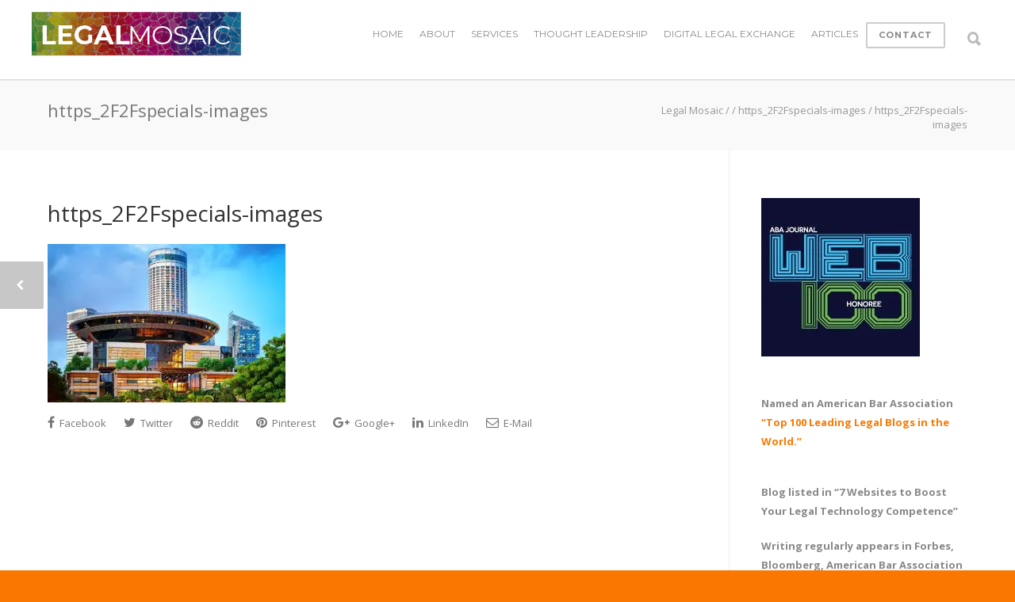

--- FILE ---
content_type: text/html; charset=UTF-8
request_url: https://www.legalmosaic.com/https_2f2fspecials-images-11/
body_size: 18016
content:
<!doctype html>
<html lang="en-US">
<head>
<meta http-equiv="Content-Type" content="text/html; charset=UTF-8" />
<!-- Mobile Specific Metas & Favicons -->
<meta name="viewport" content="width=device-width, initial-scale=1, maximum-scale=1, user-scalable=1"><link rel="shortcut icon" href="#" /><!-- WordPress Stuff -->
<title>https_2F2Fspecials-images &#8211; Legal Mosaic</title>
<link data-rocket-prefetch href="https://fonts.googleapis.com" rel="dns-prefetch">
<link data-rocket-prefetch href="https://c0.wp.com" rel="dns-prefetch">
<link data-rocket-prefetch href="https://stats.wp.com" rel="dns-prefetch">
<link data-rocket-prefetch href="https://wp.me" rel="dns-prefetch">
<link data-rocket-prefetch href="https://i0.wp.com" rel="dns-prefetch">
<link data-rocket-preload as="style" href="https://fonts.googleapis.com/css?family=Montserrat%3A100%2C200%2C300%2C400%2C500%2C600%2C700%2C800%2C900%2C100italic%2C200italic%2C300italic%2C400italic%2C500italic%2C600italic%2C700italic%2C800italic%2C900italic%7COpen%20Sans%3A300%2C400%2C500%2C600%2C700%2C800%2C300italic%2C400italic%2C500italic%2C600italic%2C700italic%2C800italic&#038;subset=latin&#038;display=swap" rel="preload">
<link href="https://fonts.googleapis.com/css?family=Montserrat%3A100%2C200%2C300%2C400%2C500%2C600%2C700%2C800%2C900%2C100italic%2C200italic%2C300italic%2C400italic%2C500italic%2C600italic%2C700italic%2C800italic%2C900italic%7COpen%20Sans%3A300%2C400%2C500%2C600%2C700%2C800%2C300italic%2C400italic%2C500italic%2C600italic%2C700italic%2C800italic&#038;subset=latin&#038;display=swap" media="print" onload="this.media=&#039;all&#039;" rel="stylesheet">
<noscript data-wpr-hosted-gf-parameters=""><link rel="stylesheet" href="https://fonts.googleapis.com/css?family=Montserrat%3A100%2C200%2C300%2C400%2C500%2C600%2C700%2C800%2C900%2C100italic%2C200italic%2C300italic%2C400italic%2C500italic%2C600italic%2C700italic%2C800italic%2C900italic%7COpen%20Sans%3A300%2C400%2C500%2C600%2C700%2C800%2C300italic%2C400italic%2C500italic%2C600italic%2C700italic%2C800italic&#038;subset=latin&#038;display=swap"></noscript><link rel="preload" data-rocket-preload as="image" href="https://i0.wp.com/www.legalmosaic.com/wp-content/uploads/2018/11/https_2F2Fspecials-images.forbesimg.com2Fdam2Fimageserve2F5794171862F960x0.jpg?fit=300%2C200&#038;ssl=1" imagesrcset="https://i0.wp.com/www.legalmosaic.com/wp-content/uploads/2018/11/https_2F2Fspecials-images.forbesimg.com2Fdam2Fimageserve2F5794171862F960x0.jpg?w=960&amp;ssl=1 960w, https://i0.wp.com/www.legalmosaic.com/wp-content/uploads/2018/11/https_2F2Fspecials-images.forbesimg.com2Fdam2Fimageserve2F5794171862F960x0.jpg?resize=300%2C200&amp;ssl=1 300w, https://i0.wp.com/www.legalmosaic.com/wp-content/uploads/2018/11/https_2F2Fspecials-images.forbesimg.com2Fdam2Fimageserve2F5794171862F960x0.jpg?resize=768%2C512&amp;ssl=1 768w, https://i0.wp.com/www.legalmosaic.com/wp-content/uploads/2018/11/https_2F2Fspecials-images.forbesimg.com2Fdam2Fimageserve2F5794171862F960x0.jpg?resize=600%2C400&amp;ssl=1 600w" imagesizes="(max-width: 300px) 100vw, 300px" fetchpriority="high">
<meta name='robots' content='max-image-preview:large' />
<script>window._wca = window._wca || [];</script>
<link rel='dns-prefetch' href='//stats.wp.com' />
<link rel='dns-prefetch' href='//secure.gravatar.com' />
<link rel='dns-prefetch' href='//fonts.googleapis.com' />
<link rel='dns-prefetch' href='//v0.wordpress.com' />
<link href='https://fonts.gstatic.com' crossorigin rel='preconnect' />
<link rel='preconnect' href='//i0.wp.com' />
<link rel='preconnect' href='//c0.wp.com' />
<link rel="alternate" type="application/rss+xml" title="Legal Mosaic &raquo; Feed" href="https://www.legalmosaic.com/feed/" />
<link rel="alternate" type="text/calendar" title="Legal Mosaic &raquo; iCal Feed" href="https://www.legalmosaic.com/events/?ical=1" />
<link rel="alternate" title="oEmbed (JSON)" type="application/json+oembed" href="https://www.legalmosaic.com/wp-json/oembed/1.0/embed?url=https%3A%2F%2Fwww.legalmosaic.com%2Fhttps_2f2fspecials-images-11%2F" />
<link rel="alternate" title="oEmbed (XML)" type="text/xml+oembed" href="https://www.legalmosaic.com/wp-json/oembed/1.0/embed?url=https%3A%2F%2Fwww.legalmosaic.com%2Fhttps_2f2fspecials-images-11%2F&#038;format=xml" />
<style id='wp-img-auto-sizes-contain-inline-css' type='text/css'>
img:is([sizes=auto i],[sizes^="auto," i]){contain-intrinsic-size:3000px 1500px}
/*# sourceURL=wp-img-auto-sizes-contain-inline-css */
</style>
<style id='wp-emoji-styles-inline-css' type='text/css'>

	img.wp-smiley, img.emoji {
		display: inline !important;
		border: none !important;
		box-shadow: none !important;
		height: 1em !important;
		width: 1em !important;
		margin: 0 0.07em !important;
		vertical-align: -0.1em !important;
		background: none !important;
		padding: 0 !important;
	}
/*# sourceURL=wp-emoji-styles-inline-css */
</style>
<link data-minify="1" rel='stylesheet' id='wp-block-library-css' href='https://www.legalmosaic.com/wp-content/cache/min/1/c/6.9/wp-includes/css/dist/block-library/style.min.css?ver=1765371932' type='text/css' media='all' />
<style id='global-styles-inline-css' type='text/css'>
:root{--wp--preset--aspect-ratio--square: 1;--wp--preset--aspect-ratio--4-3: 4/3;--wp--preset--aspect-ratio--3-4: 3/4;--wp--preset--aspect-ratio--3-2: 3/2;--wp--preset--aspect-ratio--2-3: 2/3;--wp--preset--aspect-ratio--16-9: 16/9;--wp--preset--aspect-ratio--9-16: 9/16;--wp--preset--color--black: #000000;--wp--preset--color--cyan-bluish-gray: #abb8c3;--wp--preset--color--white: #ffffff;--wp--preset--color--pale-pink: #f78da7;--wp--preset--color--vivid-red: #cf2e2e;--wp--preset--color--luminous-vivid-orange: #ff6900;--wp--preset--color--luminous-vivid-amber: #fcb900;--wp--preset--color--light-green-cyan: #7bdcb5;--wp--preset--color--vivid-green-cyan: #00d084;--wp--preset--color--pale-cyan-blue: #8ed1fc;--wp--preset--color--vivid-cyan-blue: #0693e3;--wp--preset--color--vivid-purple: #9b51e0;--wp--preset--gradient--vivid-cyan-blue-to-vivid-purple: linear-gradient(135deg,rgb(6,147,227) 0%,rgb(155,81,224) 100%);--wp--preset--gradient--light-green-cyan-to-vivid-green-cyan: linear-gradient(135deg,rgb(122,220,180) 0%,rgb(0,208,130) 100%);--wp--preset--gradient--luminous-vivid-amber-to-luminous-vivid-orange: linear-gradient(135deg,rgb(252,185,0) 0%,rgb(255,105,0) 100%);--wp--preset--gradient--luminous-vivid-orange-to-vivid-red: linear-gradient(135deg,rgb(255,105,0) 0%,rgb(207,46,46) 100%);--wp--preset--gradient--very-light-gray-to-cyan-bluish-gray: linear-gradient(135deg,rgb(238,238,238) 0%,rgb(169,184,195) 100%);--wp--preset--gradient--cool-to-warm-spectrum: linear-gradient(135deg,rgb(74,234,220) 0%,rgb(151,120,209) 20%,rgb(207,42,186) 40%,rgb(238,44,130) 60%,rgb(251,105,98) 80%,rgb(254,248,76) 100%);--wp--preset--gradient--blush-light-purple: linear-gradient(135deg,rgb(255,206,236) 0%,rgb(152,150,240) 100%);--wp--preset--gradient--blush-bordeaux: linear-gradient(135deg,rgb(254,205,165) 0%,rgb(254,45,45) 50%,rgb(107,0,62) 100%);--wp--preset--gradient--luminous-dusk: linear-gradient(135deg,rgb(255,203,112) 0%,rgb(199,81,192) 50%,rgb(65,88,208) 100%);--wp--preset--gradient--pale-ocean: linear-gradient(135deg,rgb(255,245,203) 0%,rgb(182,227,212) 50%,rgb(51,167,181) 100%);--wp--preset--gradient--electric-grass: linear-gradient(135deg,rgb(202,248,128) 0%,rgb(113,206,126) 100%);--wp--preset--gradient--midnight: linear-gradient(135deg,rgb(2,3,129) 0%,rgb(40,116,252) 100%);--wp--preset--font-size--small: 13px;--wp--preset--font-size--medium: 20px;--wp--preset--font-size--large: 36px;--wp--preset--font-size--x-large: 42px;--wp--preset--spacing--20: 0.44rem;--wp--preset--spacing--30: 0.67rem;--wp--preset--spacing--40: 1rem;--wp--preset--spacing--50: 1.5rem;--wp--preset--spacing--60: 2.25rem;--wp--preset--spacing--70: 3.38rem;--wp--preset--spacing--80: 5.06rem;--wp--preset--shadow--natural: 6px 6px 9px rgba(0, 0, 0, 0.2);--wp--preset--shadow--deep: 12px 12px 50px rgba(0, 0, 0, 0.4);--wp--preset--shadow--sharp: 6px 6px 0px rgba(0, 0, 0, 0.2);--wp--preset--shadow--outlined: 6px 6px 0px -3px rgb(255, 255, 255), 6px 6px rgb(0, 0, 0);--wp--preset--shadow--crisp: 6px 6px 0px rgb(0, 0, 0);}:where(.is-layout-flex){gap: 0.5em;}:where(.is-layout-grid){gap: 0.5em;}body .is-layout-flex{display: flex;}.is-layout-flex{flex-wrap: wrap;align-items: center;}.is-layout-flex > :is(*, div){margin: 0;}body .is-layout-grid{display: grid;}.is-layout-grid > :is(*, div){margin: 0;}:where(.wp-block-columns.is-layout-flex){gap: 2em;}:where(.wp-block-columns.is-layout-grid){gap: 2em;}:where(.wp-block-post-template.is-layout-flex){gap: 1.25em;}:where(.wp-block-post-template.is-layout-grid){gap: 1.25em;}.has-black-color{color: var(--wp--preset--color--black) !important;}.has-cyan-bluish-gray-color{color: var(--wp--preset--color--cyan-bluish-gray) !important;}.has-white-color{color: var(--wp--preset--color--white) !important;}.has-pale-pink-color{color: var(--wp--preset--color--pale-pink) !important;}.has-vivid-red-color{color: var(--wp--preset--color--vivid-red) !important;}.has-luminous-vivid-orange-color{color: var(--wp--preset--color--luminous-vivid-orange) !important;}.has-luminous-vivid-amber-color{color: var(--wp--preset--color--luminous-vivid-amber) !important;}.has-light-green-cyan-color{color: var(--wp--preset--color--light-green-cyan) !important;}.has-vivid-green-cyan-color{color: var(--wp--preset--color--vivid-green-cyan) !important;}.has-pale-cyan-blue-color{color: var(--wp--preset--color--pale-cyan-blue) !important;}.has-vivid-cyan-blue-color{color: var(--wp--preset--color--vivid-cyan-blue) !important;}.has-vivid-purple-color{color: var(--wp--preset--color--vivid-purple) !important;}.has-black-background-color{background-color: var(--wp--preset--color--black) !important;}.has-cyan-bluish-gray-background-color{background-color: var(--wp--preset--color--cyan-bluish-gray) !important;}.has-white-background-color{background-color: var(--wp--preset--color--white) !important;}.has-pale-pink-background-color{background-color: var(--wp--preset--color--pale-pink) !important;}.has-vivid-red-background-color{background-color: var(--wp--preset--color--vivid-red) !important;}.has-luminous-vivid-orange-background-color{background-color: var(--wp--preset--color--luminous-vivid-orange) !important;}.has-luminous-vivid-amber-background-color{background-color: var(--wp--preset--color--luminous-vivid-amber) !important;}.has-light-green-cyan-background-color{background-color: var(--wp--preset--color--light-green-cyan) !important;}.has-vivid-green-cyan-background-color{background-color: var(--wp--preset--color--vivid-green-cyan) !important;}.has-pale-cyan-blue-background-color{background-color: var(--wp--preset--color--pale-cyan-blue) !important;}.has-vivid-cyan-blue-background-color{background-color: var(--wp--preset--color--vivid-cyan-blue) !important;}.has-vivid-purple-background-color{background-color: var(--wp--preset--color--vivid-purple) !important;}.has-black-border-color{border-color: var(--wp--preset--color--black) !important;}.has-cyan-bluish-gray-border-color{border-color: var(--wp--preset--color--cyan-bluish-gray) !important;}.has-white-border-color{border-color: var(--wp--preset--color--white) !important;}.has-pale-pink-border-color{border-color: var(--wp--preset--color--pale-pink) !important;}.has-vivid-red-border-color{border-color: var(--wp--preset--color--vivid-red) !important;}.has-luminous-vivid-orange-border-color{border-color: var(--wp--preset--color--luminous-vivid-orange) !important;}.has-luminous-vivid-amber-border-color{border-color: var(--wp--preset--color--luminous-vivid-amber) !important;}.has-light-green-cyan-border-color{border-color: var(--wp--preset--color--light-green-cyan) !important;}.has-vivid-green-cyan-border-color{border-color: var(--wp--preset--color--vivid-green-cyan) !important;}.has-pale-cyan-blue-border-color{border-color: var(--wp--preset--color--pale-cyan-blue) !important;}.has-vivid-cyan-blue-border-color{border-color: var(--wp--preset--color--vivid-cyan-blue) !important;}.has-vivid-purple-border-color{border-color: var(--wp--preset--color--vivid-purple) !important;}.has-vivid-cyan-blue-to-vivid-purple-gradient-background{background: var(--wp--preset--gradient--vivid-cyan-blue-to-vivid-purple) !important;}.has-light-green-cyan-to-vivid-green-cyan-gradient-background{background: var(--wp--preset--gradient--light-green-cyan-to-vivid-green-cyan) !important;}.has-luminous-vivid-amber-to-luminous-vivid-orange-gradient-background{background: var(--wp--preset--gradient--luminous-vivid-amber-to-luminous-vivid-orange) !important;}.has-luminous-vivid-orange-to-vivid-red-gradient-background{background: var(--wp--preset--gradient--luminous-vivid-orange-to-vivid-red) !important;}.has-very-light-gray-to-cyan-bluish-gray-gradient-background{background: var(--wp--preset--gradient--very-light-gray-to-cyan-bluish-gray) !important;}.has-cool-to-warm-spectrum-gradient-background{background: var(--wp--preset--gradient--cool-to-warm-spectrum) !important;}.has-blush-light-purple-gradient-background{background: var(--wp--preset--gradient--blush-light-purple) !important;}.has-blush-bordeaux-gradient-background{background: var(--wp--preset--gradient--blush-bordeaux) !important;}.has-luminous-dusk-gradient-background{background: var(--wp--preset--gradient--luminous-dusk) !important;}.has-pale-ocean-gradient-background{background: var(--wp--preset--gradient--pale-ocean) !important;}.has-electric-grass-gradient-background{background: var(--wp--preset--gradient--electric-grass) !important;}.has-midnight-gradient-background{background: var(--wp--preset--gradient--midnight) !important;}.has-small-font-size{font-size: var(--wp--preset--font-size--small) !important;}.has-medium-font-size{font-size: var(--wp--preset--font-size--medium) !important;}.has-large-font-size{font-size: var(--wp--preset--font-size--large) !important;}.has-x-large-font-size{font-size: var(--wp--preset--font-size--x-large) !important;}
/*# sourceURL=global-styles-inline-css */
</style>

<style id='classic-theme-styles-inline-css' type='text/css'>
/*! This file is auto-generated */
.wp-block-button__link{color:#fff;background-color:#32373c;border-radius:9999px;box-shadow:none;text-decoration:none;padding:calc(.667em + 2px) calc(1.333em + 2px);font-size:1.125em}.wp-block-file__button{background:#32373c;color:#fff;text-decoration:none}
/*# sourceURL=/wp-includes/css/classic-themes.min.css */
</style>
<style id='woocommerce-inline-inline-css' type='text/css'>
.woocommerce form .form-row .required { visibility: visible; }
/*# sourceURL=woocommerce-inline-inline-css */
</style>
<link data-minify="1" rel='stylesheet' id='parent-style-css' href='https://www.legalmosaic.com/wp-content/cache/min/1/wp-content/themes/unicon/style.css?ver=1765371932' type='text/css' media='all' />
<link data-minify="1" rel='stylesheet' id='stylesheet-css' href='https://www.legalmosaic.com/wp-content/cache/min/1/wp-content/themes/unicon-child/style.css?ver=1765371932' type='text/css' media='all' />
<link data-minify="1" rel='stylesheet' id='js_composer_front-css' href='https://www.legalmosaic.com/wp-content/cache/min/1/wp-content/plugins/js_composer/assets/css/js_composer.min.css?ver=1765371932' type='text/css' media='all' />
<link data-minify="1" rel='stylesheet' id='shortcodes-css' href='https://www.legalmosaic.com/wp-content/cache/min/1/wp-content/themes/unicon/framework/css/shortcodes.css?ver=1765371932' type='text/css' media='all' />
<link data-minify="1" rel='stylesheet' id='woocommerce-css' href='https://www.legalmosaic.com/wp-content/cache/min/1/wp-content/themes/unicon/framework/css/woocommerce.css?ver=1765371932' type='text/css' media='all' />
<link data-minify="1" rel='stylesheet' id='responsive-css' href='https://www.legalmosaic.com/wp-content/cache/min/1/wp-content/themes/unicon/framework/css/responsive.css?ver=1765371932' type='text/css' media='all' />

<script type="text/javascript" src="https://c0.wp.com/c/6.9/wp-includes/js/jquery/jquery.min.js" id="jquery-core-js"></script>
<script data-minify="1" type="text/javascript" src="https://www.legalmosaic.com/wp-content/cache/min/1/c/6.9/wp-includes/js/jquery/jquery-migrate.min.js?ver=1765371932" id="jquery-migrate-js"></script>
<script type="text/javascript" data-jetpack-boost="ignore" src="//www.legalmosaic.com/wp-content/plugins/revslider/sr6/assets/js/rbtools.min.js?ver=6.7.39" async id="tp-tools-js"></script>
<script type="text/javascript" data-jetpack-boost="ignore" src="//www.legalmosaic.com/wp-content/plugins/revslider/sr6/assets/js/rs6.min.js?ver=6.7.39" async id="revmin-js"></script>
<script data-minify="1" type="text/javascript" src="https://www.legalmosaic.com/wp-content/cache/min/1/p/woocommerce/10.4.3/assets/js/jquery-blockui/jquery.blockUI.min.js?ver=1768322598" id="wc-jquery-blockui-js" data-wp-strategy="defer" data-rocket-defer defer></script>
<script type="text/javascript" id="wc-add-to-cart-js-extra">
/* <![CDATA[ */
var wc_add_to_cart_params = {"ajax_url":"/wp-admin/admin-ajax.php","wc_ajax_url":"/?wc-ajax=%%endpoint%%","i18n_view_cart":"View cart","cart_url":"https://www.legalmosaic.com/cart/","is_cart":"","cart_redirect_after_add":"no"};
//# sourceURL=wc-add-to-cart-js-extra
/* ]]> */
</script>
<script data-minify="1" type="text/javascript" src="https://www.legalmosaic.com/wp-content/cache/min/1/p/woocommerce/10.4.3/assets/js/frontend/add-to-cart.min.js?ver=1768322599" id="wc-add-to-cart-js" data-wp-strategy="defer" data-rocket-defer defer></script>
<script data-minify="1" type="text/javascript" src="https://www.legalmosaic.com/wp-content/cache/min/1/p/woocommerce/10.4.3/assets/js/js-cookie/js.cookie.min.js?ver=1768322599" id="wc-js-cookie-js" defer="defer" data-wp-strategy="defer"></script>
<script type="text/javascript" id="woocommerce-js-extra">
/* <![CDATA[ */
var woocommerce_params = {"ajax_url":"/wp-admin/admin-ajax.php","wc_ajax_url":"/?wc-ajax=%%endpoint%%","i18n_password_show":"Show password","i18n_password_hide":"Hide password"};
//# sourceURL=woocommerce-js-extra
/* ]]> */
</script>
<script data-minify="1" type="text/javascript" src="https://www.legalmosaic.com/wp-content/cache/min/1/p/woocommerce/10.4.3/assets/js/frontend/woocommerce.min.js?ver=1768322599" id="woocommerce-js" defer="defer" data-wp-strategy="defer"></script>
<script data-minify="1" type="text/javascript" src="https://www.legalmosaic.com/wp-content/cache/min/1/wp-content/plugins/js_composer/assets/js/vendors/woocommerce-add-to-cart.js?ver=1765371932" id="vc_woocommerce-add-to-cart-js-js" data-rocket-defer defer></script>
<script type="text/javascript" src="https://stats.wp.com/s-202604.js" id="woocommerce-analytics-js" defer="defer" data-wp-strategy="defer"></script>
<script></script><link rel="https://api.w.org/" href="https://www.legalmosaic.com/wp-json/" /><link rel="alternate" title="JSON" type="application/json" href="https://www.legalmosaic.com/wp-json/wp/v2/media/16247" /><link rel="EditURI" type="application/rsd+xml" title="RSD" href="https://www.legalmosaic.com/xmlrpc.php?rsd" />
<link rel="canonical" href="https://www.legalmosaic.com/https_2f2fspecials-images-11/" />
<link rel='shortlink' href='https://wp.me/a58953-4e3' />
<meta name="tec-api-version" content="v1"><meta name="tec-api-origin" content="https://www.legalmosaic.com"><link rel="alternate" href="https://www.legalmosaic.com/wp-json/tribe/events/v1/" />	<style>img#wpstats{display:none}</style>
		<style type="text/css">
body{font:400 13px Open Sans,Arial,Helvetica,sans-serif;color:#777777;line-height:1.9;}.wrapall,.boxed-layout{background-color:#ffffff;}body.page-template-page-blank-php{background:#ffffff !important;}h1,.title-h1{font:28px Open Sans,Arial,Helvetica,sans-serif;color:#333333;}h2{font:24px Open Sans,Arial,Helvetica,sans-serif;color:#333333;}h3{font:20px Open Sans,Arial,Helvetica,sans-serif;color:#333333;}h4{font:16px Open Sans,Arial,Helvetica,sans-serif;color:#333333;}h5{font:16px Open Sans,Arial,Helvetica,sans-serif;color:#333333;}h6{font:16px Open Sans,Arial,Helvetica,sans-serif;color:#333333;}.title{font-family:'Open Sans',Arial,Helvetica,sans-serif;}h1 a,h2 a,h3 a,h4 a,h5 a,h6 a{font-weight:inherit;color:inherit;}h1 a:hover,h2 a:hover,h3 a:hover,h4 a:hover,h5 a:hover,h6 a:hover,a:hover h1,a:hover h2,a:hover h3,a:hover h4,a:hover h5,a:hover h6{color:#333333;}a{color:#1cbac8;}a:hover{color:#333333;}input[type='text'],input[type='password'],input[type='email'],input[type='tel'],input[type='date'],input[type='number'],textarea,select{font-family:Open Sans,Arial,Helvetica,sans-serif;font-size:13px;}#sidebar .widget h3{font:14px Montserrat,Arial,Helvetica,sans-serif;color:#444444;}.container .twelve.alt.sidebar-right,.container .twelve.alt.sidebar-left,#sidebar.sidebar-right #sidebar-widgets,#sidebar.sidebar-left #sidebar-widgets{border-color:#efefef;}#topbar{background:#f5f5f5;color:#777777;}#topbar a{color:#999999;}#topbar a:hover{color:#333333;}@media only screen and (max-width:767px){#topbar .topbar-col1{background:#f5f5f5;}} #navigation > ul > li > a{font:13px Montserrat,Arial,Helvetica,sans-serif;color:#898989;}#navigation > ul > li:hover > a,#navigation > ul > li > a:hover{color:#fa7801;}#navigation li.current-menu-item > a:hover,#navigation li.current-page-ancestor > a:hover,#navigation li.current-menu-ancestor > a:hover,#navigation li.current-menu-parent > a:hover,#navigation li.current_page_ancestor > a:hover,#navigation > ul > li.sfHover > a{color:#fa7801;}#navigation li.current-menu-item > a,#navigation li.current-page-ancestor > a,#navigation li.current-menu-ancestor > a,#navigation li.current-menu-parent > a,#navigation li.current_page_ancestor > a{color:#fa7801;}#navigation ul li:hover{border-color:#fa7801;}#navigation li.current-menu-item,#navigation li.current-page-ancestor,#navigation li.current-menu-ancestor,#navigation li.current-menu-parent,#navigation li.current_page_ancestor{border-color:#fa7801;}#navigation .sub-menu{background:#262626;}#navigation .sub-menu li a{font:13px Open Sans,Arial,Helvetica,sans-serif;color:#bbbbbb;}#navigation .sub-menu li a:hover{color:#ffffff;}#navigation .sub-menu li.current_page_item > a,#navigation .sub-menu li.current_page_item > a:hover,#navigation .sub-menu li.current-menu-item > a,#navigation .sub-menu li.current-menu-item > a:hover,#navigation .sub-menu li.current-page-ancestor > a,#navigation .sub-menu li.current-page-ancestor > a:hover,#navigation .sub-menu li.current-menu-ancestor > a,#navigation .sub-menu li.current-menu-ancestor > a:hover,#navigation .sub-menu li.current-menu-parent > a,#navigation .sub-menu li.current-menu-parent > a:hover,#navigation .sub-menu li.current_page_ancestor > a,#navigation .sub-menu li.current_page_ancestor > a:hover{color:#ffffff;}#navigation .sub-menu li a,#navigation .sub-menu ul li a{border-color:#333333;}#navigation > ul > li.megamenu > ul.sub-menu{background:#262626;border-color:#fa7801;}#navigation > ul > li.megamenu > ul > li{border-right-color:#333333 !important;}#navigation > ul > li.megamenu ul li a{color:#bbbbbb;}#navigation > ul > li.megamenu > ul > li > a{color:#ffffff;}#navigation > ul > li.megamenu > ul ul li a:hover,#header #navigation > ul > li.megamenu > ul ul li.current-menu-item a{color:#ffffff !important;background-color:#333333 !important;} #search-btn,#shopping-btn,#close-search-btn{color:#bbbbbb;}#search-btn:hover,#shopping-btn:hover,#close-search-btn:hover{color:#999999;}#slogan{font:400 20px Open Sans,Arial,Helvetica,sans-serif;color:#777777;margin-top:26px;} #mobile-navigation{background:#262626;}#mobile-navigation ul li a{font:13px Open Sans,Arial,Helvetica,sans-serif;color:#bbbbbb;border-bottom-color:#333333 !important;}#mobile-navigation ul li a:hover,#mobile-navigation ul li a:hover [class^='fa-'],#mobile-navigation li.open > a,#mobile-navigation ul li.current-menu-item > a,#mobile-navigation ul li.current-menu-ancestor > a{color:#ffffff;}body #mobile-navigation li.open > a [class^='fa-']{color:#ffffff;}#mobile-navigation form,#mobile-navigation form input{background:#444444;color:#cccccc;}#mobile-navigation form:before{color:#cccccc;}#mobile-header{background:#ffffff;height:100PX;}#mobile-navigation-btn,#mobile-cart-btn,#mobile-shopping-btn{color:#bbbbbb;line-height:100PX;}#mobile-navigation-btn:hover,#mobile-cart-btn:hover,#mobile-shopping-btn:hover{color:#999999;}#mobile-header .logo{margin-top:15px;} #header.header-v1{min-height:100PX;background:#ffffff;}.header-v1 .logo{margin-top:15px;}.header-v1 #navigation > ul > li{height:100PX;padding-top:35px;}.header-v1 #navigation .sub-menu{top:100PX;}.header-v1 .header-icons-divider{line-height:100PX;background:#efefef;}#header.header-v1 .widget_shopping_cart{top:100PX;}.header-v1 #search-btn,.header-v1 #close-search-btn,.header-v1 #shopping-btn{line-height:100PX;}.header-v1 #search-top,.header-v1 #search-top input{height:100PX;}.header-v1 #search-top input{color:#666666;font-family:Open Sans,Arial,Helvetica,sans-serif;} #header.header-v3{background:#ffffff;}.header-v3 .navigation-wrap{background:#ffffff;border-top:1px solid #efefef;}.header-v3 .logo{margin-top:30px;margin-bottom:30px;} #header.header-v4{background:#ffffff;}.header-v4 .navigation-wrap{background:#ffffff;border-top:1px solid #efefef;}.header-v4 .logo{margin-top:30px;margin-bottom:30px;} #transparentimage{padding:100PX 0 0 0;}.header-is-transparent #mobile-navigation{top:100PX;} .stuck{background:#ffffff;} .titlebar h1,.title-h1{font:400 22px Open Sans,Arial,Helvetica,sans-serif;color:#777777;}#fulltitle{background:#f9f9f9;border-bottom:0 none #efefef;}#breadcrumbs{margin-top:6px;}#breadcrumbs,#breadcrumbs a{font:400 13px Open Sans,Arial,Helvetica,sans-serif;color:#999999;}#breadcrumbs a:hover{color:#666666;}#fullimagecenter h1,#transparentimage h1,#fullimagecenter .title-h1,#transparentimage .title-h1{font:700 42px Montserrat,Arial,Helvetica,sans-serif;color:#ffffff;text-transform:uppercase;letter-spacing:1px;text-align:center;} #footer .widget h3{font:13px Montserrat,Arial,Helvetica,sans-serif;color:#ffffff;}#footer{color:#888888;border-top:4px none #1cbac8;}#footer{background-color:#262626;}#footer a,#footer .widget ul li:after{color:#888888;}#footer a:hover,#footer .widget ul li:hover:after{color:#ffffff;}#footer .widget ul li{border-bottom-color:#333333;} #copyright{background:#fa7801;color:#ffffff;}#copyright a{color:#ffffff;}#copyright a:hover{color:#4c4c4c;} .highlight{color:#1cbac8 !important;}::selection{background:#1cbac8;}::-moz-selection{background:#1cbac8;}#shopping-btn span{background:#1cbac8;}.blog-page .post h1 a:hover,.blog-page .post h2 a:hover{color:#1cbac8;}.entry-image .entry-overlay{background:#1cbac8;}.entry-quote a:hover{background:#1cbac8;}.entry-link a:hover{background:#1cbac8;}.blog-single .entry-tags a:hover{color:#1cbac8;}.sharebox ul li a:hover{color:#1cbac8;}.commentlist li.bypostauthor .comment-text{border-color:#1cbac8;}#pagination .current a{background:#1cbac8;}#filters ul li a:hover{color:#1cbac8;}#filters ul li a.active{color:#1cbac8;}#back-to-top a:hover{background-color:#1cbac8;}#sidebar .widget ul li a:hover{color:#1cbac8;}#sidebar .widget ul li:hover:after{color:#1cbac8;}.widget_tag_cloud a:hover,.widget_product_tag_cloud a:hover{background:#1cbac8;border-color:#1cbac8;}.widget_portfolio .portfolio-widget-item .portfolio-overlay{background:#1cbac8;}#sidebar .widget_nav_menu ul li a:hover{color:#1cbac8;}#footer .widget_tag_cloud a:hover,#footer .widget_product_tag_cloud a:hover{background:#1cbac8;border-color:#1cbac8;} .box.style-2{border-top-color:#1cbac8;}.box.style-4{border-color:#1cbac8;}.box.style-6{background:#1cbac8;}a.button,input[type=submit],button,.minti_button{background:#1cbac8;border-color:#1cbac8;}a.button.color-2{color:#1cbac8;border-color:#1cbac8;}a.button.color-3{background:#1cbac8;border-color:#1cbac8;}a.button.color-9{color:#1cbac8;}a.button.color-6:hover{background:#1cbac8;border-color:#1cbac8;}a.button.color-7:hover{background:#1cbac8;border-color:#1cbac8;}.counter-number{color:#1cbac8;}.divider-title.align-center:after,.divider-title.align-left:after{background-color:#1cbac8}.divider5{border-bottom-color:#1cbac8;}.dropcap.dropcap-circle{background-color:#1cbac8;}.dropcap.dropcap-box{background-color:#1cbac8;}.dropcap.dropcap-color{color:#1cbac8;}.toggle .toggle-title.active,.color-light .toggle .toggle-title.active{background:#1cbac8;border-color:#1cbac8;}.iconbox-style-1.icon-color-accent i.boxicon,.iconbox-style-2.icon-color-accent i.boxicon,.iconbox-style-3.icon-color-accent i.boxicon,.iconbox-style-8.icon-color-accent i.boxicon,.iconbox-style-9.icon-color-accent i.boxicon{color:#1cbac8!important;}.iconbox-style-4.icon-color-accent i.boxicon,.iconbox-style-5.icon-color-accent i.boxicon,.iconbox-style-6.icon-color-accent i.boxicon,.iconbox-style-7.icon-color-accent i.boxicon,.flip .icon-color-accent.card .back{background:#1cbac8;}.latest-blog .blog-item .blog-overlay{background:#1cbac8;}.latest-blog .blog-item .blog-pic i{color:#1cbac8;}.latest-blog .blog-item h4 a:hover{color:#1cbac8;}.progressbar .progress-percentage{background:#1cbac8;}.wpb_widgetised_column .widget ul li a:hover{color:#1cbac8;}.wpb_widgetised_column .widget ul li:hover:after{color:#1cbac8;}.wpb_accordion .wpb_accordion_wrapper .ui-state-active .ui-icon{background-color:#1cbac8;}.wpb_accordion .wpb_accordion_wrapper .ui-state-active.wpb_accordion_header a{color:#1cbac8;}.wpb_accordion .wpb_accordion_wrapper .wpb_accordion_header a:hover,.wpb_accordion .wpb_accordion_wrapper .wpb_accordion_header a:hover .ui-state-default .ui-icon{color:#1cbac8;}.wpb_accordion .wpb_accordion_wrapper .wpb_accordion_header:hover .ui-icon{background-color:#1cbac8!important;}.wpb_content_element.wpb_tabs .wpb_tabs_nav li.ui-tabs-active{border-bottom-color:#1cbac8;}.portfolio-item h4 a:hover{color:#1cbac8;}.portfolio-filters ul li a:hover{color:#1cbac8;}.portfolio-filters ul li a.active{color:#1cbac8;}.portfolio-overlay-icon .portfolio-overlay{background:#1cbac8;}.portfolio-overlay-icon i{color:#1cbac8;}.portfolio-overlay-effect .portfolio-overlay{background:#1cbac8;}.portfolio-overlay-name .portfolio-overlay{background:#1cbac8;}.portfolio-detail-attributes ul li a:hover{color:#1cbac8;}a.catimage:hover .catimage-text{background:#1cbac8;} .products li h3{font:400 13px Open Sans,Arial,Helvetica,sans-serif;color:#777777;}.woocommerce .button.checkout-button{background:#1cbac8;border-color:#1cbac8;}.woocommerce .products .onsale{background:#1cbac8;}.product .onsale{background:#1cbac8;}button.single_add_to_cart_button:hover{background:#1cbac8;}.woocommerce-tabs > ul > li.active a{color:#1cbac8;border-bottom-color:#1cbac8;}p.stars a:hover{background:#1cbac8;}p.stars a.active,p.stars a.active:after{background:#1cbac8;}.product_list_widget a{color:#1cbac8;}.woocommerce .widget_layered_nav li.chosen a{color:#1cbac8!important;}.woocommerce .widget_product_categories > ul > li.current-cat > a{color:#1cbac8!important;}.woocommerce .widget_product_categories > ul > li.current-cat:after{color:#1cbac8!important;}.woocommerce-message{background:#1cbac8;}.bbp-topics-front ul.super-sticky .bbp-topic-title:before,.bbp-topics ul.super-sticky .bbp-topic-title:before,.bbp-topics ul.sticky .bbp-topic-title:before,.bbp-forum-content ul.sticky .bbp-topic-title:before{color:#1cbac8!important;}#subscription-toggle a:hover{background:#1cbac8;}.bbp-pagination-links span.current{background:#1cbac8;}div.wpcf7-mail-sent-ok,div.wpcf7-mail-sent-ng,div.wpcf7-spam-blocked,div.wpcf7-validation-errors{background:#1cbac8;}.wpcf7-not-valid{border-color:#1cbac8 !important;}.products .button.add_to_cart_button{color:#1cbac8!important;}.minti_list.color-accent li:before{color:#1cbac8!important;}.blogslider_text .post-categories li a{background-color:#1cbac8;}.minti_zooming_slider .flex-control-nav li .minti_zooming_slider_ghost{background-color:#1cbac8;}.minti_carousel.pagination_numbers .owl-dots .owl-dot.active{background-color:#1cbac8;}.wpb_content_element.wpb_tour .wpb_tabs_nav li.ui-tabs-active,.color-light .wpb_content_element.wpb_tour .wpb_tabs_nav li.ui-tabs-active{background-color:#1cbac8;}.masonry_icon i{color:#1cbac8;}.woocommerce-MyAccount-navigation-link.is-active a{color:#1cbac8;} .font-special,.button,.counter-title,h6,.wpb_accordion .wpb_accordion_wrapper .wpb_accordion_header a,.pricing-plan .pricing-plan-head h3,a.catimage,.divider-title,button,input[type='submit'],input[type='reset'],input[type='button'],.vc_pie_chart h4,.page-404 h3,.minti_masonrygrid_item h4{font-family:'Montserrat',Arial,Helvetica,sans-serif;}.ui-helper-reset{line-height:1.9;} #header #navigation > ul > li > a{text-transform:uppercase;}#footer .widget h3{text-transform:uppercase;letter-spacing:1px;}#sidebar .widget h3{text-transform:uppercase;letter-spacing:1px;}#header #navigation > ul > li.megamenu > ul > li > a{letter-spacing:1px;font-size:14px;}#header #navigation > li > a{text-transform:uppercase;letter-spacing:1px;}.postid-4815 .portfolio-detail-title,.postid-4770 .portfolio-detail-title{display:none;}h6{font-weight:700;letter-spacing:1px;text-transform:uppercase;font-family:orpheuspro,serif;font-style:normal;font-weight:400;}.font-special{text-transform:uppercase;}.wpb_accordion .wpb_accordion_wrapper .wpb_accordion_header a{text-transform:uppercase;}.pricing-plan .pricing-plan-head h3{text-transform:uppercase;font-size:16px;}.pricing-plan .pricing-price span.pricing-amount{font-size:42px;font-weight:300;}.customclass1 .social-icon a{background:#efefef;color:#333333;}.customclass1 .social-icon a:hover{background:#1cbac8;color:#ffffff;}@media only screen and (max-width:959px){@media only screen and (-webkit-min-device-pixel-ratio:1),only screen and (min-device-pixel-ratio:1){.fontweight-300{font-weight:400 !important;}}}@media (max-width:768px){.hideundertablet{display:none;}}.features-box img{border-radius:4px;box-shadow:0 2px 0 0 rgba(0,0,0,.03);margin-bottom:-20px;}.borderbutton a{border:1px solid #1cbac8 !important;padding:10px 20px !important;margin-top:-11px !important;border-radius:3px;margin-right:15px !important;margin-left:5px !important;color:#1cbac8 !important;}.borderbutton a:hover{background:#333333 !important;border-color:#333333 !important;color:#ffffff !important;}#header.header-transparent .borderbutton a{border:1px solid rgba(255,255,255,0.5) !important;color:#ffffff !important;} .no-transform{text-transform:none;}@media only screen and (max-width:959px){#header,.sticky-wrapper{display:none;}#mobile-header{display:inherit}}
</style>	<noscript><style>.woocommerce-product-gallery{ opacity: 1 !important; }</style></noscript>
	<meta name="generator" content="Powered by WPBakery Page Builder - drag and drop page builder for WordPress."/>
<meta name="generator" content="Powered by Slider Revolution 6.7.39 - responsive, Mobile-Friendly Slider Plugin for WordPress with comfortable drag and drop interface." />

<!-- Jetpack Open Graph Tags -->
<meta property="og:type" content="article" />
<meta property="og:title" content="https_2F2Fspecials-images" />
<meta property="og:url" content="https://www.legalmosaic.com/https_2f2fspecials-images-11/" />
<meta property="og:description" content="Visit the post for more." />
<meta property="article:published_time" content="2019-03-25T01:40:36+00:00" />
<meta property="article:modified_time" content="2019-03-25T01:40:36+00:00" />
<meta property="og:site_name" content="Legal Mosaic" />
<meta property="og:image" content="https://www.legalmosaic.com/wp-content/uploads/2018/11/https_2F2Fspecials-images.forbesimg.com2Fdam2Fimageserve2F5794171862F960x0.jpg" />
<meta property="og:image:alt" content="" />
<meta property="og:locale" content="en_US" />
<meta name="twitter:text:title" content="https_2F2Fspecials-images" />
<meta name="twitter:image" content="https://i0.wp.com/www.legalmosaic.com/wp-content/uploads/2018/11/https_2F2Fspecials-images.forbesimg.com2Fdam2Fimageserve2F5794171862F960x0.jpg?fit=960%2C640&#038;ssl=1&#038;w=640" />
<meta name="twitter:card" content="summary_large_image" />
<meta name="twitter:description" content="Visit the post for more." />

<!-- End Jetpack Open Graph Tags -->
<link rel="icon" href="https://i0.wp.com/www.legalmosaic.com/wp-content/uploads/2020/04/cropped-Artboard-44.png?fit=32%2C32&#038;ssl=1" sizes="32x32" />
<link rel="icon" href="https://i0.wp.com/www.legalmosaic.com/wp-content/uploads/2020/04/cropped-Artboard-44.png?fit=192%2C192&#038;ssl=1" sizes="192x192" />
<link rel="apple-touch-icon" href="https://i0.wp.com/www.legalmosaic.com/wp-content/uploads/2020/04/cropped-Artboard-44.png?fit=180%2C180&#038;ssl=1" />
<meta name="msapplication-TileImage" content="https://i0.wp.com/www.legalmosaic.com/wp-content/uploads/2020/04/cropped-Artboard-44.png?fit=270%2C270&#038;ssl=1" />
<script data-jetpack-boost="ignore">function setREVStartSize(e){
			//window.requestAnimationFrame(function() {
				window.RSIW = window.RSIW===undefined ? window.innerWidth : window.RSIW;
				window.RSIH = window.RSIH===undefined ? window.innerHeight : window.RSIH;
				try {
					var pw = document.getElementById(e.c).parentNode.offsetWidth,
						newh;
					pw = pw===0 || isNaN(pw) || (e.l=="fullwidth" || e.layout=="fullwidth") ? window.RSIW : pw;
					e.tabw = e.tabw===undefined ? 0 : parseInt(e.tabw);
					e.thumbw = e.thumbw===undefined ? 0 : parseInt(e.thumbw);
					e.tabh = e.tabh===undefined ? 0 : parseInt(e.tabh);
					e.thumbh = e.thumbh===undefined ? 0 : parseInt(e.thumbh);
					e.tabhide = e.tabhide===undefined ? 0 : parseInt(e.tabhide);
					e.thumbhide = e.thumbhide===undefined ? 0 : parseInt(e.thumbhide);
					e.mh = e.mh===undefined || e.mh=="" || e.mh==="auto" ? 0 : parseInt(e.mh,0);
					if(e.layout==="fullscreen" || e.l==="fullscreen")
						newh = Math.max(e.mh,window.RSIH);
					else{
						e.gw = Array.isArray(e.gw) ? e.gw : [e.gw];
						for (var i in e.rl) if (e.gw[i]===undefined || e.gw[i]===0) e.gw[i] = e.gw[i-1];
						e.gh = e.el===undefined || e.el==="" || (Array.isArray(e.el) && e.el.length==0)? e.gh : e.el;
						e.gh = Array.isArray(e.gh) ? e.gh : [e.gh];
						for (var i in e.rl) if (e.gh[i]===undefined || e.gh[i]===0) e.gh[i] = e.gh[i-1];
											
						var nl = new Array(e.rl.length),
							ix = 0,
							sl;
						e.tabw = e.tabhide>=pw ? 0 : e.tabw;
						e.thumbw = e.thumbhide>=pw ? 0 : e.thumbw;
						e.tabh = e.tabhide>=pw ? 0 : e.tabh;
						e.thumbh = e.thumbhide>=pw ? 0 : e.thumbh;
						for (var i in e.rl) nl[i] = e.rl[i]<window.RSIW ? 0 : e.rl[i];
						sl = nl[0];
						for (var i in nl) if (sl>nl[i] && nl[i]>0) { sl = nl[i]; ix=i;}
						var m = pw>(e.gw[ix]+e.tabw+e.thumbw) ? 1 : (pw-(e.tabw+e.thumbw)) / (e.gw[ix]);
						newh =  (e.gh[ix] * m) + (e.tabh + e.thumbh);
					}
					var el = document.getElementById(e.c);
					if (el!==null && el) el.style.height = newh+"px";
					el = document.getElementById(e.c+"_wrapper");
					if (el!==null && el) {
						el.style.height = newh+"px";
						el.style.display = "block";
					}
				} catch(e){
					console.log("Failure at Presize of Slider:" + e)
				}
			//});
		  };</script>
<noscript><style> .wpb_animate_when_almost_visible { opacity: 1; }</style></noscript><noscript><style id="rocket-lazyload-nojs-css">.rll-youtube-player, [data-lazy-src]{display:none !important;}</style></noscript><link data-minify="1" rel='stylesheet' id='wc-blocks-style-css' href='https://www.legalmosaic.com/wp-content/cache/min/1/p/woocommerce/10.4.3/assets/client/blocks/wc-blocks.css?ver=1768322598' type='text/css' media='all' />
<link data-minify="1" rel='stylesheet' id='rs-plugin-settings-css' href='https://www.legalmosaic.com/wp-content/cache/min/1/wp-content/plugins/revslider/sr6/assets/css/rs6.css?ver=1765371932' type='text/css' media='all' />
<style id='rs-plugin-settings-inline-css' type='text/css'>
#rs-demo-id {}
/*# sourceURL=rs-plugin-settings-inline-css */
</style>
<meta name="generator" content="WP Rocket 3.20.3" data-wpr-features="wpr_defer_js wpr_minify_js wpr_lazyload_images wpr_preconnect_external_domains wpr_oci wpr_image_dimensions wpr_minify_css wpr_desktop" /></head>

<body class="attachment wp-singular attachment-template-default single single-attachment postid-16247 attachmentid-16247 attachment-jpeg wp-theme-unicon wp-child-theme-unicon-child smooth-scroll theme-unicon woocommerce-no-js tribe-no-js wpb-js-composer js-comp-ver-8.7.2 vc_responsive" itemscope itemtype="https://schema.org/WebPage">
		<div  class="site-wrapper wrapall">

	
<header  id="header" class="header header-v1 header-v1-only clearfix  ">
		
	<div  class="header-wide-container">
	
		<div id="logo-navigation" class="sixteen columns">
			
			<div id="logo" class="logo">
									<a href="https://www.legalmosaic.com/"><img width="264" height="56" src="https://www.legalmosaic.com/wp-content/uploads/2020/04/Artboard-44.png" alt="Legal Mosaic" class="logo_standard" /></a>
					<a href="https://www.legalmosaic.com/"><img width="264" height="56" src="https://www.legalmosaic.com/wp-content/uploads/2020/04/Artboard-44.png" alt="Legal Mosaic" class="logo_transparent" /></a>					<a href="https://www.legalmosaic.com/"><img src="https://www.legalmosaic.com/wp-content/uploads/2020/04/Artboard-44.png" width="264" height="56" alt="Legal Mosaic" class="logo_retina" /></a>					<a href="https://www.legalmosaic.com/"><img src="https://www.legalmosaic.com/wp-content/uploads/2020/04/Artboard-44.png" width="264" height="56" alt="Legal Mosaic" class="logo_retina_transparent" /></a>							</div>

			<div id="navigation" class="clearfix">			
				<div class="header-icons">
									<div class="header-icons-divider"></div>
													<a href="#" id="search-btn"><i class="icon-minti-search"></i></a>
								
																	</div>	

				<ul id="nav" class="menu"><li id="menu-item-15430" class="menu-item menu-item-type-custom menu-item-object-custom menu-item-15430"><a href="/">Home</a></li>
<li id="menu-item-15534" class="menu-item menu-item-type-post_type menu-item-object-page menu-item-15534"><a href="https://www.legalmosaic.com/features/about/">About</a></li>
<li id="menu-item-19493" class="menu-item menu-item-type-custom menu-item-object-custom menu-item-has-children menu-item-19493"><a>Services</a>
<ul class="sub-menu">
	<li id="menu-item-19497" class="menu-item menu-item-type-post_type menu-item-object-page menu-item-19497"><a href="https://www.legalmosaic.com/speaking-moderating/">Speaking/Moderating</a></li>
	<li id="menu-item-19496" class="menu-item menu-item-type-post_type menu-item-object-page menu-item-19496"><a href="https://www.legalmosaic.com/content-production/">Content Production</a></li>
	<li id="menu-item-19495" class="menu-item menu-item-type-post_type menu-item-object-page menu-item-19495"><a href="https://www.legalmosaic.com/training-teaching/">Training/Teaching</a></li>
	<li id="menu-item-19494" class="menu-item menu-item-type-post_type menu-item-object-page menu-item-19494"><a href="https://www.legalmosaic.com/consulting/">Consulting</a></li>
</ul>
</li>
<li id="menu-item-15436" class="menu-item menu-item-type-post_type menu-item-object-page menu-item-15436"><a href="https://www.legalmosaic.com/portfolio/thought-leadership/">Thought Leadership</a></li>
<li id="menu-item-18867" class="menu-item menu-item-type-post_type menu-item-object-page menu-item-18867"><a href="https://www.legalmosaic.com/portfolio/digital-legal-exchange/">Digital Legal Exchange</a></li>
<li id="menu-item-15490" class="menu-item menu-item-type-post_type menu-item-object-page menu-item-15490"><a href="https://www.legalmosaic.com/blog-2/blog-medium-2-2/">Articles</a></li>
<li id="menu-item-15449" class="btn menu-item menu-item-type-post_type menu-item-object-page menu-item-15449"><a href="https://www.legalmosaic.com/pages/contact-multiple-offices-2/">CONTACT</a></li>
</ul>			</div>
			
		</div>
		
				<div id="search-top" class="sixteen columns clearfix">
			<form action="https://www.legalmosaic.com" method="GET">
	      		<input type="text" name="s" value="" placeholder="To Search start typing..." autocomplete="off" />
			</form>
			<a href="#" id="close-search-btn"><i class="icon-minti-close"></i></a>
		</div>
		
							
		

	</div>	
	
</header>

<div  id="mobile-header" class="mobile-header-v1">
	<div  class="container">
		<div class="sixteen columns">
			<div id="mobile-logo" class="logo">
									<a href="https://www.legalmosaic.com/"><img width="264" height="56" src="https://www.legalmosaic.com/wp-content/uploads/2020/04/Artboard-44.png" alt="Legal Mosaic" class="logo_standard" /></a>
					<a href="https://www.legalmosaic.com/"><img src="https://www.legalmosaic.com/wp-content/uploads/2020/04/Artboard-44.png" width="264" height="56" alt="Legal Mosaic" class="logo_retina" /></a>							</div>
			<a href="#" id="mobile-navigation-btn"><i class="fa fa-bars"></i></a>
												</div>
	</div>
</div>

<div  id="mobile-navigation">
	<div  class="container">
		<div class="sixteen columns">
			<div class="menu-mega-menu-container"><ul id="mobile-nav" class="menu"><li class="menu-item menu-item-type-custom menu-item-object-custom menu-item-15430"><a href="/">Home</a></li>
<li class="menu-item menu-item-type-post_type menu-item-object-page menu-item-15534"><a href="https://www.legalmosaic.com/features/about/">About</a></li>
<li class="menu-item menu-item-type-custom menu-item-object-custom menu-item-has-children menu-item-19493"><a>Services</a>
<ul class="sub-menu">
	<li class="menu-item menu-item-type-post_type menu-item-object-page menu-item-19497"><a href="https://www.legalmosaic.com/speaking-moderating/">Speaking/Moderating</a></li>
	<li class="menu-item menu-item-type-post_type menu-item-object-page menu-item-19496"><a href="https://www.legalmosaic.com/content-production/">Content Production</a></li>
	<li class="menu-item menu-item-type-post_type menu-item-object-page menu-item-19495"><a href="https://www.legalmosaic.com/training-teaching/">Training/Teaching</a></li>
	<li class="menu-item menu-item-type-post_type menu-item-object-page menu-item-19494"><a href="https://www.legalmosaic.com/consulting/">Consulting</a></li>
</ul>
</li>
<li class="menu-item menu-item-type-post_type menu-item-object-page menu-item-15436"><a href="https://www.legalmosaic.com/portfolio/thought-leadership/">Thought Leadership</a></li>
<li class="menu-item menu-item-type-post_type menu-item-object-page menu-item-18867"><a href="https://www.legalmosaic.com/portfolio/digital-legal-exchange/">Digital Legal Exchange</a></li>
<li class="menu-item menu-item-type-post_type menu-item-object-page menu-item-15490"><a href="https://www.legalmosaic.com/blog-2/blog-medium-2-2/">Articles</a></li>
<li class="btn menu-item menu-item-type-post_type menu-item-object-page menu-item-15449"><a href="https://www.legalmosaic.com/pages/contact-multiple-offices-2/">CONTACT</a></li>
</ul></div>			
						<form action="https://www.legalmosaic.com" method="GET">
	      		<input type="text" name="s" value="" placeholder="Search.."  autocomplete="off" />
			</form> 
				
		</div>
	</div>
</div>

		
			
					<div  id="fulltitle" class="titlebar">
				<div  class="container">
					<div  id="title" class="ten columns">
						 <div class="title-h1">https_2F2Fspecials-images</div> 					</div>
					<div id="breadcrumbs" class="six columns">
						<div id="crumbs" class="breadcrumbs" itemscope itemtype="http://schema.org/BreadcrumbList"><span itemprop="itemListElement" itemscope itemtype="http://schema.org/ListItem"><a class="breadcrumbs__link" href="https://www.legalmosaic.com/" itemprop="item"><span itemprop="name">Legal Mosaic</span></a><meta itemprop="position" content="1" /></span><span class="breadcrumbs__separator"> / </span><span itemprop="itemListElement" itemscope itemtype="http://schema.org/ListItem"><a class="breadcrumbs__link" href="" itemprop="item"><span itemprop="name"></span></a><meta itemprop="position" content="2" /></span><span class="breadcrumbs__separator"> / </span><span itemprop="itemListElement" itemscope itemtype="http://schema.org/ListItem"><a class="breadcrumbs__link" href="https://www.legalmosaic.com/https_2f2fspecials-images-11/" itemprop="item"><span itemprop="name">https_2F2Fspecials-images</span></a><meta itemprop="position" content="3" /></span><span class="breadcrumbs__separator"> / </span><span class="breadcrumbs__current">https_2F2Fspecials-images</span></div><!-- .breadcrumbs -->					</div>
				</div>
			</div>
		


<div  id="page-wrap" class="blog-page blog-single container">
	
	<div  id="content" class="sidebar-right twelve alt columns">
	
					
			<div id="post-16247" class="post-wrap clearfix post-16247 attachment type-attachment status-inherit hentry">
    
    <div class="post-time">
        <span class="month">Mar</span>
        <span class="day">25</span>
    </div>

    <article>
        
                                    
        <div class="entry-wrap">

            <div class="entry-title">
                                    <h1><a href="https://www.legalmosaic.com/https_2f2fspecials-images-11/" title="Permalink to https_2F2Fspecials-images" rel="bookmark">https_2F2Fspecials-images</a></h1>
                            </div>

                        <div class="entry-meta">
                            </div>
            
            <div class="entry-content">
                                    <p class="attachment"><a rel="prettyPhoto[pp_gal]" href="https://i0.wp.com/www.legalmosaic.com/wp-content/uploads/2018/11/https_2F2Fspecials-images.forbesimg.com2Fdam2Fimageserve2F5794171862F960x0.jpg?ssl=1"><img fetchpriority="high" decoding="async" width="300" height="200" src="https://i0.wp.com/www.legalmosaic.com/wp-content/uploads/2018/11/https_2F2Fspecials-images.forbesimg.com2Fdam2Fimageserve2F5794171862F960x0.jpg?fit=300%2C200&amp;ssl=1" class="attachment-medium size-medium" alt="" srcset="https://i0.wp.com/www.legalmosaic.com/wp-content/uploads/2018/11/https_2F2Fspecials-images.forbesimg.com2Fdam2Fimageserve2F5794171862F960x0.jpg?w=960&amp;ssl=1 960w, https://i0.wp.com/www.legalmosaic.com/wp-content/uploads/2018/11/https_2F2Fspecials-images.forbesimg.com2Fdam2Fimageserve2F5794171862F960x0.jpg?resize=300%2C200&amp;ssl=1 300w, https://i0.wp.com/www.legalmosaic.com/wp-content/uploads/2018/11/https_2F2Fspecials-images.forbesimg.com2Fdam2Fimageserve2F5794171862F960x0.jpg?resize=768%2C512&amp;ssl=1 768w, https://i0.wp.com/www.legalmosaic.com/wp-content/uploads/2018/11/https_2F2Fspecials-images.forbesimg.com2Fdam2Fimageserve2F5794171862F960x0.jpg?resize=600%2C400&amp;ssl=1 600w" sizes="(max-width: 300px) 100vw, 300px" data-attachment-id="16247" data-permalink="https://www.legalmosaic.com/https_2f2fspecials-images-11/" data-orig-file="https://i0.wp.com/www.legalmosaic.com/wp-content/uploads/2018/11/https_2F2Fspecials-images.forbesimg.com2Fdam2Fimageserve2F5794171862F960x0.jpg?fit=960%2C640&amp;ssl=1" data-orig-size="960,640" data-comments-opened="0" data-image-meta="{&quot;aperture&quot;:&quot;0&quot;,&quot;credit&quot;:&quot;&quot;,&quot;camera&quot;:&quot;&quot;,&quot;caption&quot;:&quot;&quot;,&quot;created_timestamp&quot;:&quot;0&quot;,&quot;copyright&quot;:&quot;&quot;,&quot;focal_length&quot;:&quot;0&quot;,&quot;iso&quot;:&quot;0&quot;,&quot;shutter_speed&quot;:&quot;0&quot;,&quot;title&quot;:&quot;&quot;,&quot;orientation&quot;:&quot;0&quot;}" data-image-title="https_2F2Fspecials-images" data-image-description="" data-image-caption="" data-medium-file="https://i0.wp.com/www.legalmosaic.com/wp-content/uploads/2018/11/https_2F2Fspecials-images.forbesimg.com2Fdam2Fimageserve2F5794171862F960x0.jpg?fit=300%2C200&amp;ssl=1" data-large-file="https://i0.wp.com/www.legalmosaic.com/wp-content/uploads/2018/11/https_2F2Fspecials-images.forbesimg.com2Fdam2Fimageserve2F5794171862F960x0.jpg?fit=960%2C640&amp;ssl=1" /></a></p>
                            </div>
            
            
        </div>

    </article><!-- #post -->

</div>			
							<div class="sharebox clearfix">
	<ul>
			
		<li>
			<a href="http://www.facebook.com/sharer.php?u=https://www.legalmosaic.com/https_2f2fspecials-images-11/&amp;t=https_2F2Fspecials-images" class="share-facebook" target="_blank" title="Share via Facebook"><i class="fa fa-facebook"></i> Facebook</a>
		</li>
					
		<li>
			<a href="https://twitter.com/share?text=https_2F2Fspecials-images&url=https://www.legalmosaic.com/https_2f2fspecials-images-11/" class="share-twitter" target="_blank" title="Share via Twitter"><i class="fa fa-twitter"></i> Twitter</a>
		</li>
					
		<li>
			<a href="http://www.reddit.com/submit?url=https://www.legalmosaic.com/https_2f2fspecials-images-11/&amp;title=https_2F2Fspecials-images" class="share-reddit" target="_blank" title="Share via Tumblr"><i class="fa fa-reddit"></i> Reddit</a>
		</li>
					
		<li>
			<a href="http://pinterest.com/pin/create/button/?url=https://www.legalmosaic.com/https_2f2fspecials-images-11/&amp;media=https://www.legalmosaic.com/wp-content/uploads/2018/11/https_2F2Fspecials-images.forbesimg.com2Fdam2Fimageserve2F5794171862F960x0.jpg&amp;" target="_blank" class="share-pinterest" title="Share via Pinterest"><i class="fa fa-pinterest"></i> Pinterest</a>
		</li>
					
		<li>
			<a href="https://plus.google.com/share?url=https://www.legalmosaic.com/https_2f2fspecials-images-11/" target="_blank" class="share-google" title="Share via Google+"><i class="fa fa-google-plus"></i> Google+</a>
		</li>
					
		<li>
			<a href="http://linkedin.com/shareArticle?mini=true&amp;url=https://www.legalmosaic.com/https_2f2fspecials-images-11/&amp;title=https_2F2Fspecials-images" target="_blank" class="share-linkedin" title="Share via LinkedIn"><i class="fa fa-linkedin"></i> LinkedIn</a>
		</li>
					
		<li>
			<a href="mailto:?subject=https_2F2Fspecials-images&amp;body=https://www.legalmosaic.com/https_2f2fspecials-images-11/" class="share-mail" title="Share via E-Mail"><i class="fa fa-envelope-o"></i> E-Mail</a>
		</li>
			</ul>
</div>
						
							
					
						
				
				<div id="post-navigation">
					<a href="https://www.legalmosaic.com/https_2f2fspecials-images-11/" rel="prev"><div class="prev"></div></a>									</div>
				
			
	</div>

		<div  id="sidebar" class="sidebar-right alt">
		<div id="sidebar-widgets" class="four columns">

    <div id="media_image-4" class="widget widget_media_image"><img width="200" height="200" src="https://i0.wp.com/www.legalmosaic.com/wp-content/uploads/2019/03/1217Web100_Honoree.jpg?fit=200%2C200&amp;ssl=1" class="image wp-image-15565  attachment-full size-full" alt="" style="max-width: 100%; height: auto;" decoding="async" srcset="https://i0.wp.com/www.legalmosaic.com/wp-content/uploads/2019/03/1217Web100_Honoree.jpg?w=200&amp;ssl=1 200w, https://i0.wp.com/www.legalmosaic.com/wp-content/uploads/2019/03/1217Web100_Honoree.jpg?resize=150%2C150&amp;ssl=1 150w, https://i0.wp.com/www.legalmosaic.com/wp-content/uploads/2019/03/1217Web100_Honoree.jpg?resize=80%2C80&amp;ssl=1 80w, https://i0.wp.com/www.legalmosaic.com/wp-content/uploads/2019/03/1217Web100_Honoree.jpg?resize=100%2C100&amp;ssl=1 100w" sizes="(max-width: 200px) 100vw, 200px" data-attachment-id="15565" data-permalink="https://www.legalmosaic.com/1217web100_honoree/" data-orig-file="https://i0.wp.com/www.legalmosaic.com/wp-content/uploads/2019/03/1217Web100_Honoree.jpg?fit=200%2C200&amp;ssl=1" data-orig-size="200,200" data-comments-opened="0" data-image-meta="{&quot;aperture&quot;:&quot;0&quot;,&quot;credit&quot;:&quot;&quot;,&quot;camera&quot;:&quot;&quot;,&quot;caption&quot;:&quot;&quot;,&quot;created_timestamp&quot;:&quot;0&quot;,&quot;copyright&quot;:&quot;&quot;,&quot;focal_length&quot;:&quot;0&quot;,&quot;iso&quot;:&quot;0&quot;,&quot;shutter_speed&quot;:&quot;0&quot;,&quot;title&quot;:&quot;&quot;,&quot;orientation&quot;:&quot;0&quot;}" data-image-title="1217Web100_Honoree" data-image-description="" data-image-caption="" data-medium-file="https://i0.wp.com/www.legalmosaic.com/wp-content/uploads/2019/03/1217Web100_Honoree.jpg?fit=200%2C200&amp;ssl=1" data-large-file="https://i0.wp.com/www.legalmosaic.com/wp-content/uploads/2019/03/1217Web100_Honoree.jpg?fit=200%2C200&amp;ssl=1" /></div><div id="text-4" class="widget widget_text">			<div class="textwidget"><p><strong> Named an American Bar Association<br />
<span style = "color:#FA7801;">“Top 100 Leading Legal Blogs in the World.”</span></strong></p>
</div>
		</div><div id="text-5" class="widget widget_text">			<div class="textwidget"><p><strong>Blog listed in “7 Websites to Boost Your Legal Technology Competence&#8221;</strong></p>
<p><strong>Writing regularly appears in Forbes, Bloomberg, American Bar Association Journal, Canadian Bar Association Journal, and more.</strong></p>
</div>
		</div><div id="search-3" class="widget widget_search"><h3>SEARCH</h3><form action="https://www.legalmosaic.com/" id="searchform" method="get">
	<input type="text" id="s" name="s" value="To search type and hit enter" onfocus="if(this.value=='To search type and hit enter')this.value='';" onblur="if(this.value=='')this.value='To search type and hit enter';" autocomplete="off" />
	<input type="submit" value="Search" id="searchsubmit" />
</form></div><div id="categories-3" class="widget widget_categories"><h3>Categories</h3>
			<ul>
					<li class="cat-item cat-item-86"><a href="https://www.legalmosaic.com/category/alternative-legal-providers/">Alternative Legal Providers</a>
</li>
	<li class="cat-item cat-item-155"><a href="https://www.legalmosaic.com/category/big-data-and-the-law/">Big Data and the Law</a>
</li>
	<li class="cat-item cat-item-324"><a href="https://www.legalmosaic.com/category/featured/">Featured</a>
</li>
	<li class="cat-item cat-item-90"><a href="https://www.legalmosaic.com/category/future-of-law/">Future of Law</a>
</li>
	<li class="cat-item cat-item-147"><a href="https://www.legalmosaic.com/category/lawyer-regulation/">Lawyer Regulation</a>
</li>
	<li class="cat-item cat-item-73"><a href="https://www.legalmosaic.com/category/legal-delivery-system-2/">Legal Delivery System</a>
</li>
	<li class="cat-item cat-item-136"><a href="https://www.legalmosaic.com/category/legal-disruption/">Legal Disruption</a>
</li>
	<li class="cat-item cat-item-100"><a href="https://www.legalmosaic.com/category/legal-ecosystem/">Legal Ecosystem</a>
</li>
	<li class="cat-item cat-item-84"><a href="https://www.legalmosaic.com/category/legal-education/">Legal Education</a>
</li>
	<li class="cat-item cat-item-158"><a href="https://www.legalmosaic.com/category/legal-practice/">Legal Practice</a>
</li>
	<li class="cat-item cat-item-18"><a href="https://www.legalmosaic.com/category/legal-technology/">Legal Technology</a>
</li>
	<li class="cat-item cat-item-1"><a href="https://www.legalmosaic.com/category/uncategorized/">Uncategorized</a>
</li>
	<li class="cat-item cat-item-329"><a href="https://www.legalmosaic.com/category/upskilling/">Upskilling</a>
</li>
			</ul>

			</div><div id="portfolio-4" class="widget widget_portfolio"><h3>Latest Project</h3>			<div class="recent-works-items clearfix">
									<div class="portfolio-widget-item">
	            	            	<a href="https://www.legalmosaic.com/portfolio-item/legaltechtalk-2024-roundup/" title="LegalTechTalk 2024 Roundup" class="portfolio-pic"><img src="data:image/svg+xml,%3Csvg%20xmlns='http://www.w3.org/2000/svg'%20viewBox='0%200%200%200'%3E%3C/svg%3E" class="attachment-mini size-mini wp-post-image" alt="" decoding="async" data-attachment-id="19709" data-permalink="https://www.legalmosaic.com/portfolio-item/legaltechtalk-2024-roundup/img_1017-2/" data-orig-file="https://i0.wp.com/www.legalmosaic.com/wp-content/uploads/2024/07/IMG_1017-1.heic?fit=%2C&amp;ssl=1" data-orig-size="" data-comments-opened="0" data-image-meta="[]" data-image-title="IMG_1017" data-image-description="" data-image-caption="" data-medium-file="https://i0.wp.com/www.legalmosaic.com/wp-content/uploads/2024/07/IMG_1017-1.heic?fit=300%2C300&amp;ssl=1" data-large-file="https://i0.wp.com/www.legalmosaic.com/wp-content/uploads/2024/07/IMG_1017-1.heic?fit=1024%2C1024&amp;ssl=1" data-lazy-src="https://i0.wp.com/www.legalmosaic.com/wp-content/uploads/2024/07/IMG_1017-1.heic?ssl=1" /><noscript><img src="https://i0.wp.com/www.legalmosaic.com/wp-content/uploads/2024/07/IMG_1017-1.heic?ssl=1" class="attachment-mini size-mini wp-post-image" alt="" decoding="async" data-attachment-id="19709" data-permalink="https://www.legalmosaic.com/portfolio-item/legaltechtalk-2024-roundup/img_1017-2/" data-orig-file="https://i0.wp.com/www.legalmosaic.com/wp-content/uploads/2024/07/IMG_1017-1.heic?fit=%2C&amp;ssl=1" data-orig-size="" data-comments-opened="0" data-image-meta="[]" data-image-title="IMG_1017" data-image-description="" data-image-caption="" data-medium-file="https://i0.wp.com/www.legalmosaic.com/wp-content/uploads/2024/07/IMG_1017-1.heic?fit=300%2C300&amp;ssl=1" data-large-file="https://i0.wp.com/www.legalmosaic.com/wp-content/uploads/2024/07/IMG_1017-1.heic?fit=1024%2C1024&amp;ssl=1" /></noscript><span class="portfolio-overlay"><i class="icon-minti-plus"></i></span></a>
	            	       </div>
						<div class="portfolio-widget-item">
	            	            	<a href="https://www.legalmosaic.com/portfolio-item/the-uncertain-decade-webinar-series-what-clients-want-and-need/" title="The Uncertain Decade Webinar Series – What Clients Want and Need" class="portfolio-pic"><img width="80" height="80" src="data:image/svg+xml,%3Csvg%20xmlns='http://www.w3.org/2000/svg'%20viewBox='0%200%2080%2080'%3E%3C/svg%3E" class="attachment-mini size-mini wp-post-image" alt="" decoding="async" data-lazy-srcset="https://i0.wp.com/www.legalmosaic.com/wp-content/uploads/2020/06/LegalGeek-Sem-2-Header-840x560-1.png?resize=150%2C150&amp;ssl=1 150w, https://i0.wp.com/www.legalmosaic.com/wp-content/uploads/2020/06/LegalGeek-Sem-2-Header-840x560-1.png?resize=80%2C80&amp;ssl=1 80w, https://i0.wp.com/www.legalmosaic.com/wp-content/uploads/2020/06/LegalGeek-Sem-2-Header-840x560-1.png?resize=500%2C500&amp;ssl=1 500w, https://i0.wp.com/www.legalmosaic.com/wp-content/uploads/2020/06/LegalGeek-Sem-2-Header-840x560-1.png?resize=300%2C300&amp;ssl=1 300w, https://i0.wp.com/www.legalmosaic.com/wp-content/uploads/2020/06/LegalGeek-Sem-2-Header-840x560-1.png?resize=100%2C100&amp;ssl=1 100w, https://i0.wp.com/www.legalmosaic.com/wp-content/uploads/2020/06/LegalGeek-Sem-2-Header-840x560-1.png?zoom=3&amp;resize=80%2C80&amp;ssl=1 240w" data-lazy-sizes="(max-width: 80px) 100vw, 80px" data-attachment-id="19227" data-permalink="https://www.legalmosaic.com/portfolio-item/the-uncertain-decade-webinar-series-what-clients-want-and-need/legalgeek-sem-2-header-840x560/" data-orig-file="https://i0.wp.com/www.legalmosaic.com/wp-content/uploads/2020/06/LegalGeek-Sem-2-Header-840x560-1.png?fit=840%2C560&amp;ssl=1" data-orig-size="840,560" data-comments-opened="0" data-image-meta="{&quot;aperture&quot;:&quot;0&quot;,&quot;credit&quot;:&quot;&quot;,&quot;camera&quot;:&quot;&quot;,&quot;caption&quot;:&quot;&quot;,&quot;created_timestamp&quot;:&quot;0&quot;,&quot;copyright&quot;:&quot;&quot;,&quot;focal_length&quot;:&quot;0&quot;,&quot;iso&quot;:&quot;0&quot;,&quot;shutter_speed&quot;:&quot;0&quot;,&quot;title&quot;:&quot;&quot;,&quot;orientation&quot;:&quot;0&quot;}" data-image-title="LegalGeek-Sem-2-Header-840&amp;#215;560" data-image-description="" data-image-caption="" data-medium-file="https://i0.wp.com/www.legalmosaic.com/wp-content/uploads/2020/06/LegalGeek-Sem-2-Header-840x560-1.png?fit=300%2C200&amp;ssl=1" data-large-file="https://i0.wp.com/www.legalmosaic.com/wp-content/uploads/2020/06/LegalGeek-Sem-2-Header-840x560-1.png?fit=840%2C560&amp;ssl=1" data-lazy-src="https://i0.wp.com/www.legalmosaic.com/wp-content/uploads/2020/06/LegalGeek-Sem-2-Header-840x560-1.png?resize=80%2C80&#038;ssl=1" /><noscript><img width="80" height="80" src="https://i0.wp.com/www.legalmosaic.com/wp-content/uploads/2020/06/LegalGeek-Sem-2-Header-840x560-1.png?resize=80%2C80&amp;ssl=1" class="attachment-mini size-mini wp-post-image" alt="" decoding="async" srcset="https://i0.wp.com/www.legalmosaic.com/wp-content/uploads/2020/06/LegalGeek-Sem-2-Header-840x560-1.png?resize=150%2C150&amp;ssl=1 150w, https://i0.wp.com/www.legalmosaic.com/wp-content/uploads/2020/06/LegalGeek-Sem-2-Header-840x560-1.png?resize=80%2C80&amp;ssl=1 80w, https://i0.wp.com/www.legalmosaic.com/wp-content/uploads/2020/06/LegalGeek-Sem-2-Header-840x560-1.png?resize=500%2C500&amp;ssl=1 500w, https://i0.wp.com/www.legalmosaic.com/wp-content/uploads/2020/06/LegalGeek-Sem-2-Header-840x560-1.png?resize=300%2C300&amp;ssl=1 300w, https://i0.wp.com/www.legalmosaic.com/wp-content/uploads/2020/06/LegalGeek-Sem-2-Header-840x560-1.png?resize=100%2C100&amp;ssl=1 100w, https://i0.wp.com/www.legalmosaic.com/wp-content/uploads/2020/06/LegalGeek-Sem-2-Header-840x560-1.png?zoom=3&amp;resize=80%2C80&amp;ssl=1 240w" sizes="(max-width: 80px) 100vw, 80px" data-attachment-id="19227" data-permalink="https://www.legalmosaic.com/portfolio-item/the-uncertain-decade-webinar-series-what-clients-want-and-need/legalgeek-sem-2-header-840x560/" data-orig-file="https://i0.wp.com/www.legalmosaic.com/wp-content/uploads/2020/06/LegalGeek-Sem-2-Header-840x560-1.png?fit=840%2C560&amp;ssl=1" data-orig-size="840,560" data-comments-opened="0" data-image-meta="{&quot;aperture&quot;:&quot;0&quot;,&quot;credit&quot;:&quot;&quot;,&quot;camera&quot;:&quot;&quot;,&quot;caption&quot;:&quot;&quot;,&quot;created_timestamp&quot;:&quot;0&quot;,&quot;copyright&quot;:&quot;&quot;,&quot;focal_length&quot;:&quot;0&quot;,&quot;iso&quot;:&quot;0&quot;,&quot;shutter_speed&quot;:&quot;0&quot;,&quot;title&quot;:&quot;&quot;,&quot;orientation&quot;:&quot;0&quot;}" data-image-title="LegalGeek-Sem-2-Header-840&amp;#215;560" data-image-description="" data-image-caption="" data-medium-file="https://i0.wp.com/www.legalmosaic.com/wp-content/uploads/2020/06/LegalGeek-Sem-2-Header-840x560-1.png?fit=300%2C200&amp;ssl=1" data-large-file="https://i0.wp.com/www.legalmosaic.com/wp-content/uploads/2020/06/LegalGeek-Sem-2-Header-840x560-1.png?fit=840%2C560&amp;ssl=1" /></noscript><span class="portfolio-overlay"><i class="icon-minti-plus"></i></span></a>
	            	       </div>
						<div class="portfolio-widget-item">
	            	            	<a href="https://www.legalmosaic.com/portfolio-item/gsk-consumer-health-legal-leadership-team/" title="GSK Consumer Health Legal Leadership Team" class="portfolio-pic"><img width="80" height="80" src="data:image/svg+xml,%3Csvg%20xmlns='http://www.w3.org/2000/svg'%20viewBox='0%200%2080%2080'%3E%3C/svg%3E" class="attachment-mini size-mini wp-post-image" alt="" decoding="async" data-lazy-srcset="https://i0.wp.com/www.legalmosaic.com/wp-content/uploads/2020/11/gsk-tech-post.jpg?resize=150%2C150&amp;ssl=1 150w, https://i0.wp.com/www.legalmosaic.com/wp-content/uploads/2020/11/gsk-tech-post.jpg?resize=80%2C80&amp;ssl=1 80w, https://i0.wp.com/www.legalmosaic.com/wp-content/uploads/2020/11/gsk-tech-post.jpg?resize=500%2C500&amp;ssl=1 500w, https://i0.wp.com/www.legalmosaic.com/wp-content/uploads/2020/11/gsk-tech-post.jpg?resize=300%2C300&amp;ssl=1 300w, https://i0.wp.com/www.legalmosaic.com/wp-content/uploads/2020/11/gsk-tech-post.jpg?resize=100%2C100&amp;ssl=1 100w, https://i0.wp.com/www.legalmosaic.com/wp-content/uploads/2020/11/gsk-tech-post.jpg?zoom=3&amp;resize=80%2C80&amp;ssl=1 240w" data-lazy-sizes="(max-width: 80px) 100vw, 80px" data-attachment-id="19328" data-permalink="https://www.legalmosaic.com/portfolio-item/gsk-consumer-health-legal-leadership-team/gsk-tech-post/" data-orig-file="https://i0.wp.com/www.legalmosaic.com/wp-content/uploads/2020/11/gsk-tech-post.jpg?fit=768%2C524&amp;ssl=1" data-orig-size="768,524" data-comments-opened="0" data-image-meta="{&quot;aperture&quot;:&quot;0&quot;,&quot;credit&quot;:&quot;&quot;,&quot;camera&quot;:&quot;&quot;,&quot;caption&quot;:&quot;&quot;,&quot;created_timestamp&quot;:&quot;0&quot;,&quot;copyright&quot;:&quot;&quot;,&quot;focal_length&quot;:&quot;0&quot;,&quot;iso&quot;:&quot;0&quot;,&quot;shutter_speed&quot;:&quot;0&quot;,&quot;title&quot;:&quot;&quot;,&quot;orientation&quot;:&quot;0&quot;}" data-image-title="gsk-tech-post" data-image-description="" data-image-caption="" data-medium-file="https://i0.wp.com/www.legalmosaic.com/wp-content/uploads/2020/11/gsk-tech-post.jpg?fit=300%2C205&amp;ssl=1" data-large-file="https://i0.wp.com/www.legalmosaic.com/wp-content/uploads/2020/11/gsk-tech-post.jpg?fit=768%2C524&amp;ssl=1" data-lazy-src="https://i0.wp.com/www.legalmosaic.com/wp-content/uploads/2020/11/gsk-tech-post.jpg?resize=80%2C80&#038;ssl=1" /><noscript><img width="80" height="80" src="https://i0.wp.com/www.legalmosaic.com/wp-content/uploads/2020/11/gsk-tech-post.jpg?resize=80%2C80&amp;ssl=1" class="attachment-mini size-mini wp-post-image" alt="" decoding="async" srcset="https://i0.wp.com/www.legalmosaic.com/wp-content/uploads/2020/11/gsk-tech-post.jpg?resize=150%2C150&amp;ssl=1 150w, https://i0.wp.com/www.legalmosaic.com/wp-content/uploads/2020/11/gsk-tech-post.jpg?resize=80%2C80&amp;ssl=1 80w, https://i0.wp.com/www.legalmosaic.com/wp-content/uploads/2020/11/gsk-tech-post.jpg?resize=500%2C500&amp;ssl=1 500w, https://i0.wp.com/www.legalmosaic.com/wp-content/uploads/2020/11/gsk-tech-post.jpg?resize=300%2C300&amp;ssl=1 300w, https://i0.wp.com/www.legalmosaic.com/wp-content/uploads/2020/11/gsk-tech-post.jpg?resize=100%2C100&amp;ssl=1 100w, https://i0.wp.com/www.legalmosaic.com/wp-content/uploads/2020/11/gsk-tech-post.jpg?zoom=3&amp;resize=80%2C80&amp;ssl=1 240w" sizes="(max-width: 80px) 100vw, 80px" data-attachment-id="19328" data-permalink="https://www.legalmosaic.com/portfolio-item/gsk-consumer-health-legal-leadership-team/gsk-tech-post/" data-orig-file="https://i0.wp.com/www.legalmosaic.com/wp-content/uploads/2020/11/gsk-tech-post.jpg?fit=768%2C524&amp;ssl=1" data-orig-size="768,524" data-comments-opened="0" data-image-meta="{&quot;aperture&quot;:&quot;0&quot;,&quot;credit&quot;:&quot;&quot;,&quot;camera&quot;:&quot;&quot;,&quot;caption&quot;:&quot;&quot;,&quot;created_timestamp&quot;:&quot;0&quot;,&quot;copyright&quot;:&quot;&quot;,&quot;focal_length&quot;:&quot;0&quot;,&quot;iso&quot;:&quot;0&quot;,&quot;shutter_speed&quot;:&quot;0&quot;,&quot;title&quot;:&quot;&quot;,&quot;orientation&quot;:&quot;0&quot;}" data-image-title="gsk-tech-post" data-image-description="" data-image-caption="" data-medium-file="https://i0.wp.com/www.legalmosaic.com/wp-content/uploads/2020/11/gsk-tech-post.jpg?fit=300%2C205&amp;ssl=1" data-large-file="https://i0.wp.com/www.legalmosaic.com/wp-content/uploads/2020/11/gsk-tech-post.jpg?fit=768%2C524&amp;ssl=1" /></noscript><span class="portfolio-overlay"><i class="icon-minti-plus"></i></span></a>
	            	       </div>
						<div class="portfolio-widget-item">
	            	            	<a href="https://www.legalmosaic.com/portfolio-item/mark-a-cohen-will-address-dell-technologies/" title="Mark A. Cohen will address Dell Technologies" class="portfolio-pic"><img width="80" height="80" src="data:image/svg+xml,%3Csvg%20xmlns='http://www.w3.org/2000/svg'%20viewBox='0%200%2080%2080'%3E%3C/svg%3E" class="attachment-mini size-mini wp-post-image" alt="" decoding="async" data-lazy-srcset="https://i0.wp.com/www.legalmosaic.com/wp-content/uploads/2021/01/dell.jpg?resize=150%2C150&amp;ssl=1 150w, https://i0.wp.com/www.legalmosaic.com/wp-content/uploads/2021/01/dell.jpg?resize=80%2C80&amp;ssl=1 80w, https://i0.wp.com/www.legalmosaic.com/wp-content/uploads/2021/01/dell.jpg?resize=500%2C500&amp;ssl=1 500w, https://i0.wp.com/www.legalmosaic.com/wp-content/uploads/2021/01/dell.jpg?resize=300%2C300&amp;ssl=1 300w, https://i0.wp.com/www.legalmosaic.com/wp-content/uploads/2021/01/dell.jpg?resize=100%2C100&amp;ssl=1 100w, https://i0.wp.com/www.legalmosaic.com/wp-content/uploads/2021/01/dell.jpg?zoom=3&amp;resize=80%2C80&amp;ssl=1 240w" data-lazy-sizes="(max-width: 80px) 100vw, 80px" data-attachment-id="19364" data-permalink="https://www.legalmosaic.com/portfolio-item/mark-a-cohen-will-address-dell-technologies/dell/" data-orig-file="https://i0.wp.com/www.legalmosaic.com/wp-content/uploads/2021/01/dell.jpg?fit=768%2C524&amp;ssl=1" data-orig-size="768,524" data-comments-opened="0" data-image-meta="{&quot;aperture&quot;:&quot;0&quot;,&quot;credit&quot;:&quot;&quot;,&quot;camera&quot;:&quot;&quot;,&quot;caption&quot;:&quot;&quot;,&quot;created_timestamp&quot;:&quot;0&quot;,&quot;copyright&quot;:&quot;&quot;,&quot;focal_length&quot;:&quot;0&quot;,&quot;iso&quot;:&quot;0&quot;,&quot;shutter_speed&quot;:&quot;0&quot;,&quot;title&quot;:&quot;&quot;,&quot;orientation&quot;:&quot;0&quot;}" data-image-title="dell" data-image-description="" data-image-caption="" data-medium-file="https://i0.wp.com/www.legalmosaic.com/wp-content/uploads/2021/01/dell.jpg?fit=300%2C205&amp;ssl=1" data-large-file="https://i0.wp.com/www.legalmosaic.com/wp-content/uploads/2021/01/dell.jpg?fit=768%2C524&amp;ssl=1" data-lazy-src="https://i0.wp.com/www.legalmosaic.com/wp-content/uploads/2021/01/dell.jpg?resize=80%2C80&#038;ssl=1" /><noscript><img width="80" height="80" src="https://i0.wp.com/www.legalmosaic.com/wp-content/uploads/2021/01/dell.jpg?resize=80%2C80&amp;ssl=1" class="attachment-mini size-mini wp-post-image" alt="" decoding="async" srcset="https://i0.wp.com/www.legalmosaic.com/wp-content/uploads/2021/01/dell.jpg?resize=150%2C150&amp;ssl=1 150w, https://i0.wp.com/www.legalmosaic.com/wp-content/uploads/2021/01/dell.jpg?resize=80%2C80&amp;ssl=1 80w, https://i0.wp.com/www.legalmosaic.com/wp-content/uploads/2021/01/dell.jpg?resize=500%2C500&amp;ssl=1 500w, https://i0.wp.com/www.legalmosaic.com/wp-content/uploads/2021/01/dell.jpg?resize=300%2C300&amp;ssl=1 300w, https://i0.wp.com/www.legalmosaic.com/wp-content/uploads/2021/01/dell.jpg?resize=100%2C100&amp;ssl=1 100w, https://i0.wp.com/www.legalmosaic.com/wp-content/uploads/2021/01/dell.jpg?zoom=3&amp;resize=80%2C80&amp;ssl=1 240w" sizes="(max-width: 80px) 100vw, 80px" data-attachment-id="19364" data-permalink="https://www.legalmosaic.com/portfolio-item/mark-a-cohen-will-address-dell-technologies/dell/" data-orig-file="https://i0.wp.com/www.legalmosaic.com/wp-content/uploads/2021/01/dell.jpg?fit=768%2C524&amp;ssl=1" data-orig-size="768,524" data-comments-opened="0" data-image-meta="{&quot;aperture&quot;:&quot;0&quot;,&quot;credit&quot;:&quot;&quot;,&quot;camera&quot;:&quot;&quot;,&quot;caption&quot;:&quot;&quot;,&quot;created_timestamp&quot;:&quot;0&quot;,&quot;copyright&quot;:&quot;&quot;,&quot;focal_length&quot;:&quot;0&quot;,&quot;iso&quot;:&quot;0&quot;,&quot;shutter_speed&quot;:&quot;0&quot;,&quot;title&quot;:&quot;&quot;,&quot;orientation&quot;:&quot;0&quot;}" data-image-title="dell" data-image-description="" data-image-caption="" data-medium-file="https://i0.wp.com/www.legalmosaic.com/wp-content/uploads/2021/01/dell.jpg?fit=300%2C205&amp;ssl=1" data-large-file="https://i0.wp.com/www.legalmosaic.com/wp-content/uploads/2021/01/dell.jpg?fit=768%2C524&amp;ssl=1" /></noscript><span class="portfolio-overlay"><i class="icon-minti-plus"></i></span></a>
	            	       </div>
						<div class="portfolio-widget-item">
	            	            	<a href="https://www.legalmosaic.com/portfolio-item/legal-innovation-tech-fest-digital-2/" title="LEGAL INNOVATION &#038; TECH FEST &#8211; DIGITAL" class="portfolio-pic"><img width="80" height="80" src="data:image/svg+xml,%3Csvg%20xmlns='http://www.w3.org/2000/svg'%20viewBox='0%200%2080%2080'%3E%3C/svg%3E" class="attachment-mini size-mini wp-post-image" alt="" decoding="async" data-lazy-srcset="https://i0.wp.com/www.legalmosaic.com/wp-content/uploads/2020/11/legal-innovation-tech-post.jpg?resize=150%2C150&amp;ssl=1 150w, https://i0.wp.com/www.legalmosaic.com/wp-content/uploads/2020/11/legal-innovation-tech-post.jpg?resize=80%2C80&amp;ssl=1 80w, https://i0.wp.com/www.legalmosaic.com/wp-content/uploads/2020/11/legal-innovation-tech-post.jpg?resize=500%2C500&amp;ssl=1 500w, https://i0.wp.com/www.legalmosaic.com/wp-content/uploads/2020/11/legal-innovation-tech-post.jpg?resize=300%2C300&amp;ssl=1 300w, https://i0.wp.com/www.legalmosaic.com/wp-content/uploads/2020/11/legal-innovation-tech-post.jpg?resize=100%2C100&amp;ssl=1 100w, https://i0.wp.com/www.legalmosaic.com/wp-content/uploads/2020/11/legal-innovation-tech-post.jpg?zoom=3&amp;resize=80%2C80&amp;ssl=1 240w" data-lazy-sizes="(max-width: 80px) 100vw, 80px" data-attachment-id="19323" data-permalink="https://www.legalmosaic.com/portfolio-item/legal-innovation-tech-fest-digital/legal-innovation-tech-post/" data-orig-file="https://i0.wp.com/www.legalmosaic.com/wp-content/uploads/2020/11/legal-innovation-tech-post.jpg?fit=768%2C524&amp;ssl=1" data-orig-size="768,524" data-comments-opened="0" data-image-meta="{&quot;aperture&quot;:&quot;0&quot;,&quot;credit&quot;:&quot;&quot;,&quot;camera&quot;:&quot;&quot;,&quot;caption&quot;:&quot;&quot;,&quot;created_timestamp&quot;:&quot;0&quot;,&quot;copyright&quot;:&quot;&quot;,&quot;focal_length&quot;:&quot;0&quot;,&quot;iso&quot;:&quot;0&quot;,&quot;shutter_speed&quot;:&quot;0&quot;,&quot;title&quot;:&quot;&quot;,&quot;orientation&quot;:&quot;0&quot;}" data-image-title="legal-innovation-tech-post" data-image-description="" data-image-caption="" data-medium-file="https://i0.wp.com/www.legalmosaic.com/wp-content/uploads/2020/11/legal-innovation-tech-post.jpg?fit=300%2C205&amp;ssl=1" data-large-file="https://i0.wp.com/www.legalmosaic.com/wp-content/uploads/2020/11/legal-innovation-tech-post.jpg?fit=768%2C524&amp;ssl=1" data-lazy-src="https://i0.wp.com/www.legalmosaic.com/wp-content/uploads/2020/11/legal-innovation-tech-post.jpg?resize=80%2C80&#038;ssl=1" /><noscript><img width="80" height="80" src="https://i0.wp.com/www.legalmosaic.com/wp-content/uploads/2020/11/legal-innovation-tech-post.jpg?resize=80%2C80&amp;ssl=1" class="attachment-mini size-mini wp-post-image" alt="" decoding="async" srcset="https://i0.wp.com/www.legalmosaic.com/wp-content/uploads/2020/11/legal-innovation-tech-post.jpg?resize=150%2C150&amp;ssl=1 150w, https://i0.wp.com/www.legalmosaic.com/wp-content/uploads/2020/11/legal-innovation-tech-post.jpg?resize=80%2C80&amp;ssl=1 80w, https://i0.wp.com/www.legalmosaic.com/wp-content/uploads/2020/11/legal-innovation-tech-post.jpg?resize=500%2C500&amp;ssl=1 500w, https://i0.wp.com/www.legalmosaic.com/wp-content/uploads/2020/11/legal-innovation-tech-post.jpg?resize=300%2C300&amp;ssl=1 300w, https://i0.wp.com/www.legalmosaic.com/wp-content/uploads/2020/11/legal-innovation-tech-post.jpg?resize=100%2C100&amp;ssl=1 100w, https://i0.wp.com/www.legalmosaic.com/wp-content/uploads/2020/11/legal-innovation-tech-post.jpg?zoom=3&amp;resize=80%2C80&amp;ssl=1 240w" sizes="(max-width: 80px) 100vw, 80px" data-attachment-id="19323" data-permalink="https://www.legalmosaic.com/portfolio-item/legal-innovation-tech-fest-digital/legal-innovation-tech-post/" data-orig-file="https://i0.wp.com/www.legalmosaic.com/wp-content/uploads/2020/11/legal-innovation-tech-post.jpg?fit=768%2C524&amp;ssl=1" data-orig-size="768,524" data-comments-opened="0" data-image-meta="{&quot;aperture&quot;:&quot;0&quot;,&quot;credit&quot;:&quot;&quot;,&quot;camera&quot;:&quot;&quot;,&quot;caption&quot;:&quot;&quot;,&quot;created_timestamp&quot;:&quot;0&quot;,&quot;copyright&quot;:&quot;&quot;,&quot;focal_length&quot;:&quot;0&quot;,&quot;iso&quot;:&quot;0&quot;,&quot;shutter_speed&quot;:&quot;0&quot;,&quot;title&quot;:&quot;&quot;,&quot;orientation&quot;:&quot;0&quot;}" data-image-title="legal-innovation-tech-post" data-image-description="" data-image-caption="" data-medium-file="https://i0.wp.com/www.legalmosaic.com/wp-content/uploads/2020/11/legal-innovation-tech-post.jpg?fit=300%2C205&amp;ssl=1" data-large-file="https://i0.wp.com/www.legalmosaic.com/wp-content/uploads/2020/11/legal-innovation-tech-post.jpg?fit=768%2C524&amp;ssl=1" /></noscript><span class="portfolio-overlay"><i class="icon-minti-plus"></i></span></a>
	            	       </div>
						<div class="portfolio-widget-item">
	            	            	<a href="https://www.legalmosaic.com/portfolio-item/the-uncertain-decade-summit/" title="The Uncertain Decade Summit" class="portfolio-pic"><img width="80" height="80" src="data:image/svg+xml,%3Csvg%20xmlns='http://www.w3.org/2000/svg'%20viewBox='0%200%2080%2080'%3E%3C/svg%3E" class="attachment-mini size-mini wp-post-image" alt="" decoding="async" data-lazy-srcset="https://i0.wp.com/www.legalmosaic.com/wp-content/uploads/2021/01/the-uncertain-decade-thumb.png?resize=150%2C150&amp;ssl=1 150w, https://i0.wp.com/www.legalmosaic.com/wp-content/uploads/2021/01/the-uncertain-decade-thumb.png?resize=80%2C80&amp;ssl=1 80w, https://i0.wp.com/www.legalmosaic.com/wp-content/uploads/2021/01/the-uncertain-decade-thumb.png?resize=500%2C500&amp;ssl=1 500w, https://i0.wp.com/www.legalmosaic.com/wp-content/uploads/2021/01/the-uncertain-decade-thumb.png?resize=300%2C300&amp;ssl=1 300w, https://i0.wp.com/www.legalmosaic.com/wp-content/uploads/2021/01/the-uncertain-decade-thumb.png?resize=100%2C100&amp;ssl=1 100w, https://i0.wp.com/www.legalmosaic.com/wp-content/uploads/2021/01/the-uncertain-decade-thumb.png?zoom=3&amp;resize=80%2C80&amp;ssl=1 240w" data-lazy-sizes="(max-width: 80px) 100vw, 80px" data-attachment-id="19378" data-permalink="https://www.legalmosaic.com/portfolio-item/the-uncertain-decade-summit/the-uncertain-decade-thumb/" data-orig-file="https://i0.wp.com/www.legalmosaic.com/wp-content/uploads/2021/01/the-uncertain-decade-thumb.png?fit=800%2C500&amp;ssl=1" data-orig-size="800,500" data-comments-opened="0" data-image-meta="{&quot;aperture&quot;:&quot;0&quot;,&quot;credit&quot;:&quot;&quot;,&quot;camera&quot;:&quot;&quot;,&quot;caption&quot;:&quot;&quot;,&quot;created_timestamp&quot;:&quot;0&quot;,&quot;copyright&quot;:&quot;&quot;,&quot;focal_length&quot;:&quot;0&quot;,&quot;iso&quot;:&quot;0&quot;,&quot;shutter_speed&quot;:&quot;0&quot;,&quot;title&quot;:&quot;&quot;,&quot;orientation&quot;:&quot;0&quot;}" data-image-title="the-uncertain-decade-thumb" data-image-description="" data-image-caption="" data-medium-file="https://i0.wp.com/www.legalmosaic.com/wp-content/uploads/2021/01/the-uncertain-decade-thumb.png?fit=300%2C188&amp;ssl=1" data-large-file="https://i0.wp.com/www.legalmosaic.com/wp-content/uploads/2021/01/the-uncertain-decade-thumb.png?fit=800%2C500&amp;ssl=1" data-lazy-src="https://i0.wp.com/www.legalmosaic.com/wp-content/uploads/2021/01/the-uncertain-decade-thumb.png?resize=80%2C80&#038;ssl=1" /><noscript><img width="80" height="80" src="https://i0.wp.com/www.legalmosaic.com/wp-content/uploads/2021/01/the-uncertain-decade-thumb.png?resize=80%2C80&amp;ssl=1" class="attachment-mini size-mini wp-post-image" alt="" decoding="async" srcset="https://i0.wp.com/www.legalmosaic.com/wp-content/uploads/2021/01/the-uncertain-decade-thumb.png?resize=150%2C150&amp;ssl=1 150w, https://i0.wp.com/www.legalmosaic.com/wp-content/uploads/2021/01/the-uncertain-decade-thumb.png?resize=80%2C80&amp;ssl=1 80w, https://i0.wp.com/www.legalmosaic.com/wp-content/uploads/2021/01/the-uncertain-decade-thumb.png?resize=500%2C500&amp;ssl=1 500w, https://i0.wp.com/www.legalmosaic.com/wp-content/uploads/2021/01/the-uncertain-decade-thumb.png?resize=300%2C300&amp;ssl=1 300w, https://i0.wp.com/www.legalmosaic.com/wp-content/uploads/2021/01/the-uncertain-decade-thumb.png?resize=100%2C100&amp;ssl=1 100w, https://i0.wp.com/www.legalmosaic.com/wp-content/uploads/2021/01/the-uncertain-decade-thumb.png?zoom=3&amp;resize=80%2C80&amp;ssl=1 240w" sizes="(max-width: 80px) 100vw, 80px" data-attachment-id="19378" data-permalink="https://www.legalmosaic.com/portfolio-item/the-uncertain-decade-summit/the-uncertain-decade-thumb/" data-orig-file="https://i0.wp.com/www.legalmosaic.com/wp-content/uploads/2021/01/the-uncertain-decade-thumb.png?fit=800%2C500&amp;ssl=1" data-orig-size="800,500" data-comments-opened="0" data-image-meta="{&quot;aperture&quot;:&quot;0&quot;,&quot;credit&quot;:&quot;&quot;,&quot;camera&quot;:&quot;&quot;,&quot;caption&quot;:&quot;&quot;,&quot;created_timestamp&quot;:&quot;0&quot;,&quot;copyright&quot;:&quot;&quot;,&quot;focal_length&quot;:&quot;0&quot;,&quot;iso&quot;:&quot;0&quot;,&quot;shutter_speed&quot;:&quot;0&quot;,&quot;title&quot;:&quot;&quot;,&quot;orientation&quot;:&quot;0&quot;}" data-image-title="the-uncertain-decade-thumb" data-image-description="" data-image-caption="" data-medium-file="https://i0.wp.com/www.legalmosaic.com/wp-content/uploads/2021/01/the-uncertain-decade-thumb.png?fit=300%2C188&amp;ssl=1" data-large-file="https://i0.wp.com/www.legalmosaic.com/wp-content/uploads/2021/01/the-uncertain-decade-thumb.png?fit=800%2C500&amp;ssl=1" /></noscript><span class="portfolio-overlay"><i class="icon-minti-plus"></i></span></a>
	            	       </div>
						</div>

			</div>
</div>	</div>
	
</div>

		
			
		<footer  id="footer">
			<div  class="container">
				<div class="four columns"><div id="media_image-3" class="widget widget_media_image"><img width="264" height="56" src="https://i0.wp.com/www.legalmosaic.com/wp-content/uploads/2020/04/Artboard-44.png?fit=264%2C56&amp;ssl=1" class="image wp-image-19170  attachment-full size-full" alt="" style="max-width: 100%; height: auto;" decoding="async" data-attachment-id="19170" data-permalink="https://www.legalmosaic.com/artboard-44/" data-orig-file="https://i0.wp.com/www.legalmosaic.com/wp-content/uploads/2020/04/Artboard-44.png?fit=264%2C56&amp;ssl=1" data-orig-size="264,56" data-comments-opened="0" data-image-meta="{&quot;aperture&quot;:&quot;0&quot;,&quot;credit&quot;:&quot;&quot;,&quot;camera&quot;:&quot;&quot;,&quot;caption&quot;:&quot;&quot;,&quot;created_timestamp&quot;:&quot;0&quot;,&quot;copyright&quot;:&quot;&quot;,&quot;focal_length&quot;:&quot;0&quot;,&quot;iso&quot;:&quot;0&quot;,&quot;shutter_speed&quot;:&quot;0&quot;,&quot;title&quot;:&quot;&quot;,&quot;orientation&quot;:&quot;0&quot;}" data-image-title="Artboard 44" data-image-description="" data-image-caption="" data-medium-file="https://i0.wp.com/www.legalmosaic.com/wp-content/uploads/2020/04/Artboard-44.png?fit=264%2C56&amp;ssl=1" data-large-file="https://i0.wp.com/www.legalmosaic.com/wp-content/uploads/2020/04/Artboard-44.png?fit=264%2C56&amp;ssl=1" /></div></div>
								<div class="four columns"><div id="portfolio-5" class="widget widget_portfolio"><h3>Resources</h3>			<div class="recent-works-items clearfix">
									<div class="portfolio-widget-item">
	            	            	<a href="https://www.legalmosaic.com/portfolio-item/legaltechtalk-2024-roundup/" title="LegalTechTalk 2024 Roundup" class="portfolio-pic"><img src="data:image/svg+xml,%3Csvg%20xmlns='http://www.w3.org/2000/svg'%20viewBox='0%200%200%200'%3E%3C/svg%3E" class="attachment-mini size-mini wp-post-image" alt="" decoding="async" data-attachment-id="19709" data-permalink="https://www.legalmosaic.com/portfolio-item/legaltechtalk-2024-roundup/img_1017-2/" data-orig-file="https://i0.wp.com/www.legalmosaic.com/wp-content/uploads/2024/07/IMG_1017-1.heic?fit=%2C&amp;ssl=1" data-orig-size="" data-comments-opened="0" data-image-meta="[]" data-image-title="IMG_1017" data-image-description="" data-image-caption="" data-medium-file="https://i0.wp.com/www.legalmosaic.com/wp-content/uploads/2024/07/IMG_1017-1.heic?fit=300%2C300&amp;ssl=1" data-large-file="https://i0.wp.com/www.legalmosaic.com/wp-content/uploads/2024/07/IMG_1017-1.heic?fit=1024%2C1024&amp;ssl=1" data-lazy-src="https://i0.wp.com/www.legalmosaic.com/wp-content/uploads/2024/07/IMG_1017-1.heic?ssl=1" /><noscript><img src="https://i0.wp.com/www.legalmosaic.com/wp-content/uploads/2024/07/IMG_1017-1.heic?ssl=1" class="attachment-mini size-mini wp-post-image" alt="" decoding="async" data-attachment-id="19709" data-permalink="https://www.legalmosaic.com/portfolio-item/legaltechtalk-2024-roundup/img_1017-2/" data-orig-file="https://i0.wp.com/www.legalmosaic.com/wp-content/uploads/2024/07/IMG_1017-1.heic?fit=%2C&amp;ssl=1" data-orig-size="" data-comments-opened="0" data-image-meta="[]" data-image-title="IMG_1017" data-image-description="" data-image-caption="" data-medium-file="https://i0.wp.com/www.legalmosaic.com/wp-content/uploads/2024/07/IMG_1017-1.heic?fit=300%2C300&amp;ssl=1" data-large-file="https://i0.wp.com/www.legalmosaic.com/wp-content/uploads/2024/07/IMG_1017-1.heic?fit=1024%2C1024&amp;ssl=1" /></noscript><span class="portfolio-overlay"><i class="icon-minti-plus"></i></span></a>
	            	       </div>
						<div class="portfolio-widget-item">
	            	            	<a href="https://www.legalmosaic.com/portfolio-item/the-uncertain-decade-webinar-series-what-clients-want-and-need/" title="The Uncertain Decade Webinar Series – What Clients Want and Need" class="portfolio-pic"><img width="80" height="80" src="data:image/svg+xml,%3Csvg%20xmlns='http://www.w3.org/2000/svg'%20viewBox='0%200%2080%2080'%3E%3C/svg%3E" class="attachment-mini size-mini wp-post-image" alt="" decoding="async" data-lazy-srcset="https://i0.wp.com/www.legalmosaic.com/wp-content/uploads/2020/06/LegalGeek-Sem-2-Header-840x560-1.png?resize=150%2C150&amp;ssl=1 150w, https://i0.wp.com/www.legalmosaic.com/wp-content/uploads/2020/06/LegalGeek-Sem-2-Header-840x560-1.png?resize=80%2C80&amp;ssl=1 80w, https://i0.wp.com/www.legalmosaic.com/wp-content/uploads/2020/06/LegalGeek-Sem-2-Header-840x560-1.png?resize=500%2C500&amp;ssl=1 500w, https://i0.wp.com/www.legalmosaic.com/wp-content/uploads/2020/06/LegalGeek-Sem-2-Header-840x560-1.png?resize=300%2C300&amp;ssl=1 300w, https://i0.wp.com/www.legalmosaic.com/wp-content/uploads/2020/06/LegalGeek-Sem-2-Header-840x560-1.png?resize=100%2C100&amp;ssl=1 100w, https://i0.wp.com/www.legalmosaic.com/wp-content/uploads/2020/06/LegalGeek-Sem-2-Header-840x560-1.png?zoom=3&amp;resize=80%2C80&amp;ssl=1 240w" data-lazy-sizes="(max-width: 80px) 100vw, 80px" data-attachment-id="19227" data-permalink="https://www.legalmosaic.com/portfolio-item/the-uncertain-decade-webinar-series-what-clients-want-and-need/legalgeek-sem-2-header-840x560/" data-orig-file="https://i0.wp.com/www.legalmosaic.com/wp-content/uploads/2020/06/LegalGeek-Sem-2-Header-840x560-1.png?fit=840%2C560&amp;ssl=1" data-orig-size="840,560" data-comments-opened="0" data-image-meta="{&quot;aperture&quot;:&quot;0&quot;,&quot;credit&quot;:&quot;&quot;,&quot;camera&quot;:&quot;&quot;,&quot;caption&quot;:&quot;&quot;,&quot;created_timestamp&quot;:&quot;0&quot;,&quot;copyright&quot;:&quot;&quot;,&quot;focal_length&quot;:&quot;0&quot;,&quot;iso&quot;:&quot;0&quot;,&quot;shutter_speed&quot;:&quot;0&quot;,&quot;title&quot;:&quot;&quot;,&quot;orientation&quot;:&quot;0&quot;}" data-image-title="LegalGeek-Sem-2-Header-840&amp;#215;560" data-image-description="" data-image-caption="" data-medium-file="https://i0.wp.com/www.legalmosaic.com/wp-content/uploads/2020/06/LegalGeek-Sem-2-Header-840x560-1.png?fit=300%2C200&amp;ssl=1" data-large-file="https://i0.wp.com/www.legalmosaic.com/wp-content/uploads/2020/06/LegalGeek-Sem-2-Header-840x560-1.png?fit=840%2C560&amp;ssl=1" data-lazy-src="https://i0.wp.com/www.legalmosaic.com/wp-content/uploads/2020/06/LegalGeek-Sem-2-Header-840x560-1.png?resize=80%2C80&#038;ssl=1" /><noscript><img width="80" height="80" src="https://i0.wp.com/www.legalmosaic.com/wp-content/uploads/2020/06/LegalGeek-Sem-2-Header-840x560-1.png?resize=80%2C80&amp;ssl=1" class="attachment-mini size-mini wp-post-image" alt="" decoding="async" srcset="https://i0.wp.com/www.legalmosaic.com/wp-content/uploads/2020/06/LegalGeek-Sem-2-Header-840x560-1.png?resize=150%2C150&amp;ssl=1 150w, https://i0.wp.com/www.legalmosaic.com/wp-content/uploads/2020/06/LegalGeek-Sem-2-Header-840x560-1.png?resize=80%2C80&amp;ssl=1 80w, https://i0.wp.com/www.legalmosaic.com/wp-content/uploads/2020/06/LegalGeek-Sem-2-Header-840x560-1.png?resize=500%2C500&amp;ssl=1 500w, https://i0.wp.com/www.legalmosaic.com/wp-content/uploads/2020/06/LegalGeek-Sem-2-Header-840x560-1.png?resize=300%2C300&amp;ssl=1 300w, https://i0.wp.com/www.legalmosaic.com/wp-content/uploads/2020/06/LegalGeek-Sem-2-Header-840x560-1.png?resize=100%2C100&amp;ssl=1 100w, https://i0.wp.com/www.legalmosaic.com/wp-content/uploads/2020/06/LegalGeek-Sem-2-Header-840x560-1.png?zoom=3&amp;resize=80%2C80&amp;ssl=1 240w" sizes="(max-width: 80px) 100vw, 80px" data-attachment-id="19227" data-permalink="https://www.legalmosaic.com/portfolio-item/the-uncertain-decade-webinar-series-what-clients-want-and-need/legalgeek-sem-2-header-840x560/" data-orig-file="https://i0.wp.com/www.legalmosaic.com/wp-content/uploads/2020/06/LegalGeek-Sem-2-Header-840x560-1.png?fit=840%2C560&amp;ssl=1" data-orig-size="840,560" data-comments-opened="0" data-image-meta="{&quot;aperture&quot;:&quot;0&quot;,&quot;credit&quot;:&quot;&quot;,&quot;camera&quot;:&quot;&quot;,&quot;caption&quot;:&quot;&quot;,&quot;created_timestamp&quot;:&quot;0&quot;,&quot;copyright&quot;:&quot;&quot;,&quot;focal_length&quot;:&quot;0&quot;,&quot;iso&quot;:&quot;0&quot;,&quot;shutter_speed&quot;:&quot;0&quot;,&quot;title&quot;:&quot;&quot;,&quot;orientation&quot;:&quot;0&quot;}" data-image-title="LegalGeek-Sem-2-Header-840&amp;#215;560" data-image-description="" data-image-caption="" data-medium-file="https://i0.wp.com/www.legalmosaic.com/wp-content/uploads/2020/06/LegalGeek-Sem-2-Header-840x560-1.png?fit=300%2C200&amp;ssl=1" data-large-file="https://i0.wp.com/www.legalmosaic.com/wp-content/uploads/2020/06/LegalGeek-Sem-2-Header-840x560-1.png?fit=840%2C560&amp;ssl=1" /></noscript><span class="portfolio-overlay"><i class="icon-minti-plus"></i></span></a>
	            	       </div>
						<div class="portfolio-widget-item">
	            	            	<a href="https://www.legalmosaic.com/portfolio-item/gsk-consumer-health-legal-leadership-team/" title="GSK Consumer Health Legal Leadership Team" class="portfolio-pic"><img width="80" height="80" src="data:image/svg+xml,%3Csvg%20xmlns='http://www.w3.org/2000/svg'%20viewBox='0%200%2080%2080'%3E%3C/svg%3E" class="attachment-mini size-mini wp-post-image" alt="" decoding="async" data-lazy-srcset="https://i0.wp.com/www.legalmosaic.com/wp-content/uploads/2020/11/gsk-tech-post.jpg?resize=150%2C150&amp;ssl=1 150w, https://i0.wp.com/www.legalmosaic.com/wp-content/uploads/2020/11/gsk-tech-post.jpg?resize=80%2C80&amp;ssl=1 80w, https://i0.wp.com/www.legalmosaic.com/wp-content/uploads/2020/11/gsk-tech-post.jpg?resize=500%2C500&amp;ssl=1 500w, https://i0.wp.com/www.legalmosaic.com/wp-content/uploads/2020/11/gsk-tech-post.jpg?resize=300%2C300&amp;ssl=1 300w, https://i0.wp.com/www.legalmosaic.com/wp-content/uploads/2020/11/gsk-tech-post.jpg?resize=100%2C100&amp;ssl=1 100w, https://i0.wp.com/www.legalmosaic.com/wp-content/uploads/2020/11/gsk-tech-post.jpg?zoom=3&amp;resize=80%2C80&amp;ssl=1 240w" data-lazy-sizes="(max-width: 80px) 100vw, 80px" data-attachment-id="19328" data-permalink="https://www.legalmosaic.com/portfolio-item/gsk-consumer-health-legal-leadership-team/gsk-tech-post/" data-orig-file="https://i0.wp.com/www.legalmosaic.com/wp-content/uploads/2020/11/gsk-tech-post.jpg?fit=768%2C524&amp;ssl=1" data-orig-size="768,524" data-comments-opened="0" data-image-meta="{&quot;aperture&quot;:&quot;0&quot;,&quot;credit&quot;:&quot;&quot;,&quot;camera&quot;:&quot;&quot;,&quot;caption&quot;:&quot;&quot;,&quot;created_timestamp&quot;:&quot;0&quot;,&quot;copyright&quot;:&quot;&quot;,&quot;focal_length&quot;:&quot;0&quot;,&quot;iso&quot;:&quot;0&quot;,&quot;shutter_speed&quot;:&quot;0&quot;,&quot;title&quot;:&quot;&quot;,&quot;orientation&quot;:&quot;0&quot;}" data-image-title="gsk-tech-post" data-image-description="" data-image-caption="" data-medium-file="https://i0.wp.com/www.legalmosaic.com/wp-content/uploads/2020/11/gsk-tech-post.jpg?fit=300%2C205&amp;ssl=1" data-large-file="https://i0.wp.com/www.legalmosaic.com/wp-content/uploads/2020/11/gsk-tech-post.jpg?fit=768%2C524&amp;ssl=1" data-lazy-src="https://i0.wp.com/www.legalmosaic.com/wp-content/uploads/2020/11/gsk-tech-post.jpg?resize=80%2C80&#038;ssl=1" /><noscript><img width="80" height="80" src="https://i0.wp.com/www.legalmosaic.com/wp-content/uploads/2020/11/gsk-tech-post.jpg?resize=80%2C80&amp;ssl=1" class="attachment-mini size-mini wp-post-image" alt="" decoding="async" srcset="https://i0.wp.com/www.legalmosaic.com/wp-content/uploads/2020/11/gsk-tech-post.jpg?resize=150%2C150&amp;ssl=1 150w, https://i0.wp.com/www.legalmosaic.com/wp-content/uploads/2020/11/gsk-tech-post.jpg?resize=80%2C80&amp;ssl=1 80w, https://i0.wp.com/www.legalmosaic.com/wp-content/uploads/2020/11/gsk-tech-post.jpg?resize=500%2C500&amp;ssl=1 500w, https://i0.wp.com/www.legalmosaic.com/wp-content/uploads/2020/11/gsk-tech-post.jpg?resize=300%2C300&amp;ssl=1 300w, https://i0.wp.com/www.legalmosaic.com/wp-content/uploads/2020/11/gsk-tech-post.jpg?resize=100%2C100&amp;ssl=1 100w, https://i0.wp.com/www.legalmosaic.com/wp-content/uploads/2020/11/gsk-tech-post.jpg?zoom=3&amp;resize=80%2C80&amp;ssl=1 240w" sizes="(max-width: 80px) 100vw, 80px" data-attachment-id="19328" data-permalink="https://www.legalmosaic.com/portfolio-item/gsk-consumer-health-legal-leadership-team/gsk-tech-post/" data-orig-file="https://i0.wp.com/www.legalmosaic.com/wp-content/uploads/2020/11/gsk-tech-post.jpg?fit=768%2C524&amp;ssl=1" data-orig-size="768,524" data-comments-opened="0" data-image-meta="{&quot;aperture&quot;:&quot;0&quot;,&quot;credit&quot;:&quot;&quot;,&quot;camera&quot;:&quot;&quot;,&quot;caption&quot;:&quot;&quot;,&quot;created_timestamp&quot;:&quot;0&quot;,&quot;copyright&quot;:&quot;&quot;,&quot;focal_length&quot;:&quot;0&quot;,&quot;iso&quot;:&quot;0&quot;,&quot;shutter_speed&quot;:&quot;0&quot;,&quot;title&quot;:&quot;&quot;,&quot;orientation&quot;:&quot;0&quot;}" data-image-title="gsk-tech-post" data-image-description="" data-image-caption="" data-medium-file="https://i0.wp.com/www.legalmosaic.com/wp-content/uploads/2020/11/gsk-tech-post.jpg?fit=300%2C205&amp;ssl=1" data-large-file="https://i0.wp.com/www.legalmosaic.com/wp-content/uploads/2020/11/gsk-tech-post.jpg?fit=768%2C524&amp;ssl=1" /></noscript><span class="portfolio-overlay"><i class="icon-minti-plus"></i></span></a>
	            	       </div>
						<div class="portfolio-widget-item">
	            	            	<a href="https://www.legalmosaic.com/portfolio-item/mark-a-cohen-will-address-dell-technologies/" title="Mark A. Cohen will address Dell Technologies" class="portfolio-pic"><img width="80" height="80" src="data:image/svg+xml,%3Csvg%20xmlns='http://www.w3.org/2000/svg'%20viewBox='0%200%2080%2080'%3E%3C/svg%3E" class="attachment-mini size-mini wp-post-image" alt="" decoding="async" data-lazy-srcset="https://i0.wp.com/www.legalmosaic.com/wp-content/uploads/2021/01/dell.jpg?resize=150%2C150&amp;ssl=1 150w, https://i0.wp.com/www.legalmosaic.com/wp-content/uploads/2021/01/dell.jpg?resize=80%2C80&amp;ssl=1 80w, https://i0.wp.com/www.legalmosaic.com/wp-content/uploads/2021/01/dell.jpg?resize=500%2C500&amp;ssl=1 500w, https://i0.wp.com/www.legalmosaic.com/wp-content/uploads/2021/01/dell.jpg?resize=300%2C300&amp;ssl=1 300w, https://i0.wp.com/www.legalmosaic.com/wp-content/uploads/2021/01/dell.jpg?resize=100%2C100&amp;ssl=1 100w, https://i0.wp.com/www.legalmosaic.com/wp-content/uploads/2021/01/dell.jpg?zoom=3&amp;resize=80%2C80&amp;ssl=1 240w" data-lazy-sizes="(max-width: 80px) 100vw, 80px" data-attachment-id="19364" data-permalink="https://www.legalmosaic.com/portfolio-item/mark-a-cohen-will-address-dell-technologies/dell/" data-orig-file="https://i0.wp.com/www.legalmosaic.com/wp-content/uploads/2021/01/dell.jpg?fit=768%2C524&amp;ssl=1" data-orig-size="768,524" data-comments-opened="0" data-image-meta="{&quot;aperture&quot;:&quot;0&quot;,&quot;credit&quot;:&quot;&quot;,&quot;camera&quot;:&quot;&quot;,&quot;caption&quot;:&quot;&quot;,&quot;created_timestamp&quot;:&quot;0&quot;,&quot;copyright&quot;:&quot;&quot;,&quot;focal_length&quot;:&quot;0&quot;,&quot;iso&quot;:&quot;0&quot;,&quot;shutter_speed&quot;:&quot;0&quot;,&quot;title&quot;:&quot;&quot;,&quot;orientation&quot;:&quot;0&quot;}" data-image-title="dell" data-image-description="" data-image-caption="" data-medium-file="https://i0.wp.com/www.legalmosaic.com/wp-content/uploads/2021/01/dell.jpg?fit=300%2C205&amp;ssl=1" data-large-file="https://i0.wp.com/www.legalmosaic.com/wp-content/uploads/2021/01/dell.jpg?fit=768%2C524&amp;ssl=1" data-lazy-src="https://i0.wp.com/www.legalmosaic.com/wp-content/uploads/2021/01/dell.jpg?resize=80%2C80&#038;ssl=1" /><noscript><img width="80" height="80" src="https://i0.wp.com/www.legalmosaic.com/wp-content/uploads/2021/01/dell.jpg?resize=80%2C80&amp;ssl=1" class="attachment-mini size-mini wp-post-image" alt="" decoding="async" srcset="https://i0.wp.com/www.legalmosaic.com/wp-content/uploads/2021/01/dell.jpg?resize=150%2C150&amp;ssl=1 150w, https://i0.wp.com/www.legalmosaic.com/wp-content/uploads/2021/01/dell.jpg?resize=80%2C80&amp;ssl=1 80w, https://i0.wp.com/www.legalmosaic.com/wp-content/uploads/2021/01/dell.jpg?resize=500%2C500&amp;ssl=1 500w, https://i0.wp.com/www.legalmosaic.com/wp-content/uploads/2021/01/dell.jpg?resize=300%2C300&amp;ssl=1 300w, https://i0.wp.com/www.legalmosaic.com/wp-content/uploads/2021/01/dell.jpg?resize=100%2C100&amp;ssl=1 100w, https://i0.wp.com/www.legalmosaic.com/wp-content/uploads/2021/01/dell.jpg?zoom=3&amp;resize=80%2C80&amp;ssl=1 240w" sizes="(max-width: 80px) 100vw, 80px" data-attachment-id="19364" data-permalink="https://www.legalmosaic.com/portfolio-item/mark-a-cohen-will-address-dell-technologies/dell/" data-orig-file="https://i0.wp.com/www.legalmosaic.com/wp-content/uploads/2021/01/dell.jpg?fit=768%2C524&amp;ssl=1" data-orig-size="768,524" data-comments-opened="0" data-image-meta="{&quot;aperture&quot;:&quot;0&quot;,&quot;credit&quot;:&quot;&quot;,&quot;camera&quot;:&quot;&quot;,&quot;caption&quot;:&quot;&quot;,&quot;created_timestamp&quot;:&quot;0&quot;,&quot;copyright&quot;:&quot;&quot;,&quot;focal_length&quot;:&quot;0&quot;,&quot;iso&quot;:&quot;0&quot;,&quot;shutter_speed&quot;:&quot;0&quot;,&quot;title&quot;:&quot;&quot;,&quot;orientation&quot;:&quot;0&quot;}" data-image-title="dell" data-image-description="" data-image-caption="" data-medium-file="https://i0.wp.com/www.legalmosaic.com/wp-content/uploads/2021/01/dell.jpg?fit=300%2C205&amp;ssl=1" data-large-file="https://i0.wp.com/www.legalmosaic.com/wp-content/uploads/2021/01/dell.jpg?fit=768%2C524&amp;ssl=1" /></noscript><span class="portfolio-overlay"><i class="icon-minti-plus"></i></span></a>
	            	       </div>
						<div class="portfolio-widget-item">
	            	            	<a href="https://www.legalmosaic.com/portfolio-item/legal-innovation-tech-fest-digital-2/" title="LEGAL INNOVATION &#038; TECH FEST &#8211; DIGITAL" class="portfolio-pic"><img width="80" height="80" src="data:image/svg+xml,%3Csvg%20xmlns='http://www.w3.org/2000/svg'%20viewBox='0%200%2080%2080'%3E%3C/svg%3E" class="attachment-mini size-mini wp-post-image" alt="" decoding="async" data-lazy-srcset="https://i0.wp.com/www.legalmosaic.com/wp-content/uploads/2020/11/legal-innovation-tech-post.jpg?resize=150%2C150&amp;ssl=1 150w, https://i0.wp.com/www.legalmosaic.com/wp-content/uploads/2020/11/legal-innovation-tech-post.jpg?resize=80%2C80&amp;ssl=1 80w, https://i0.wp.com/www.legalmosaic.com/wp-content/uploads/2020/11/legal-innovation-tech-post.jpg?resize=500%2C500&amp;ssl=1 500w, https://i0.wp.com/www.legalmosaic.com/wp-content/uploads/2020/11/legal-innovation-tech-post.jpg?resize=300%2C300&amp;ssl=1 300w, https://i0.wp.com/www.legalmosaic.com/wp-content/uploads/2020/11/legal-innovation-tech-post.jpg?resize=100%2C100&amp;ssl=1 100w, https://i0.wp.com/www.legalmosaic.com/wp-content/uploads/2020/11/legal-innovation-tech-post.jpg?zoom=3&amp;resize=80%2C80&amp;ssl=1 240w" data-lazy-sizes="(max-width: 80px) 100vw, 80px" data-attachment-id="19323" data-permalink="https://www.legalmosaic.com/portfolio-item/legal-innovation-tech-fest-digital/legal-innovation-tech-post/" data-orig-file="https://i0.wp.com/www.legalmosaic.com/wp-content/uploads/2020/11/legal-innovation-tech-post.jpg?fit=768%2C524&amp;ssl=1" data-orig-size="768,524" data-comments-opened="0" data-image-meta="{&quot;aperture&quot;:&quot;0&quot;,&quot;credit&quot;:&quot;&quot;,&quot;camera&quot;:&quot;&quot;,&quot;caption&quot;:&quot;&quot;,&quot;created_timestamp&quot;:&quot;0&quot;,&quot;copyright&quot;:&quot;&quot;,&quot;focal_length&quot;:&quot;0&quot;,&quot;iso&quot;:&quot;0&quot;,&quot;shutter_speed&quot;:&quot;0&quot;,&quot;title&quot;:&quot;&quot;,&quot;orientation&quot;:&quot;0&quot;}" data-image-title="legal-innovation-tech-post" data-image-description="" data-image-caption="" data-medium-file="https://i0.wp.com/www.legalmosaic.com/wp-content/uploads/2020/11/legal-innovation-tech-post.jpg?fit=300%2C205&amp;ssl=1" data-large-file="https://i0.wp.com/www.legalmosaic.com/wp-content/uploads/2020/11/legal-innovation-tech-post.jpg?fit=768%2C524&amp;ssl=1" data-lazy-src="https://i0.wp.com/www.legalmosaic.com/wp-content/uploads/2020/11/legal-innovation-tech-post.jpg?resize=80%2C80&#038;ssl=1" /><noscript><img width="80" height="80" src="https://i0.wp.com/www.legalmosaic.com/wp-content/uploads/2020/11/legal-innovation-tech-post.jpg?resize=80%2C80&amp;ssl=1" class="attachment-mini size-mini wp-post-image" alt="" decoding="async" srcset="https://i0.wp.com/www.legalmosaic.com/wp-content/uploads/2020/11/legal-innovation-tech-post.jpg?resize=150%2C150&amp;ssl=1 150w, https://i0.wp.com/www.legalmosaic.com/wp-content/uploads/2020/11/legal-innovation-tech-post.jpg?resize=80%2C80&amp;ssl=1 80w, https://i0.wp.com/www.legalmosaic.com/wp-content/uploads/2020/11/legal-innovation-tech-post.jpg?resize=500%2C500&amp;ssl=1 500w, https://i0.wp.com/www.legalmosaic.com/wp-content/uploads/2020/11/legal-innovation-tech-post.jpg?resize=300%2C300&amp;ssl=1 300w, https://i0.wp.com/www.legalmosaic.com/wp-content/uploads/2020/11/legal-innovation-tech-post.jpg?resize=100%2C100&amp;ssl=1 100w, https://i0.wp.com/www.legalmosaic.com/wp-content/uploads/2020/11/legal-innovation-tech-post.jpg?zoom=3&amp;resize=80%2C80&amp;ssl=1 240w" sizes="(max-width: 80px) 100vw, 80px" data-attachment-id="19323" data-permalink="https://www.legalmosaic.com/portfolio-item/legal-innovation-tech-fest-digital/legal-innovation-tech-post/" data-orig-file="https://i0.wp.com/www.legalmosaic.com/wp-content/uploads/2020/11/legal-innovation-tech-post.jpg?fit=768%2C524&amp;ssl=1" data-orig-size="768,524" data-comments-opened="0" data-image-meta="{&quot;aperture&quot;:&quot;0&quot;,&quot;credit&quot;:&quot;&quot;,&quot;camera&quot;:&quot;&quot;,&quot;caption&quot;:&quot;&quot;,&quot;created_timestamp&quot;:&quot;0&quot;,&quot;copyright&quot;:&quot;&quot;,&quot;focal_length&quot;:&quot;0&quot;,&quot;iso&quot;:&quot;0&quot;,&quot;shutter_speed&quot;:&quot;0&quot;,&quot;title&quot;:&quot;&quot;,&quot;orientation&quot;:&quot;0&quot;}" data-image-title="legal-innovation-tech-post" data-image-description="" data-image-caption="" data-medium-file="https://i0.wp.com/www.legalmosaic.com/wp-content/uploads/2020/11/legal-innovation-tech-post.jpg?fit=300%2C205&amp;ssl=1" data-large-file="https://i0.wp.com/www.legalmosaic.com/wp-content/uploads/2020/11/legal-innovation-tech-post.jpg?fit=768%2C524&amp;ssl=1" /></noscript><span class="portfolio-overlay"><i class="icon-minti-plus"></i></span></a>
	            	       </div>
						<div class="portfolio-widget-item">
	            	            	<a href="https://www.legalmosaic.com/portfolio-item/the-uncertain-decade-summit/" title="The Uncertain Decade Summit" class="portfolio-pic"><img width="80" height="80" src="data:image/svg+xml,%3Csvg%20xmlns='http://www.w3.org/2000/svg'%20viewBox='0%200%2080%2080'%3E%3C/svg%3E" class="attachment-mini size-mini wp-post-image" alt="" decoding="async" data-lazy-srcset="https://i0.wp.com/www.legalmosaic.com/wp-content/uploads/2021/01/the-uncertain-decade-thumb.png?resize=150%2C150&amp;ssl=1 150w, https://i0.wp.com/www.legalmosaic.com/wp-content/uploads/2021/01/the-uncertain-decade-thumb.png?resize=80%2C80&amp;ssl=1 80w, https://i0.wp.com/www.legalmosaic.com/wp-content/uploads/2021/01/the-uncertain-decade-thumb.png?resize=500%2C500&amp;ssl=1 500w, https://i0.wp.com/www.legalmosaic.com/wp-content/uploads/2021/01/the-uncertain-decade-thumb.png?resize=300%2C300&amp;ssl=1 300w, https://i0.wp.com/www.legalmosaic.com/wp-content/uploads/2021/01/the-uncertain-decade-thumb.png?resize=100%2C100&amp;ssl=1 100w, https://i0.wp.com/www.legalmosaic.com/wp-content/uploads/2021/01/the-uncertain-decade-thumb.png?zoom=3&amp;resize=80%2C80&amp;ssl=1 240w" data-lazy-sizes="(max-width: 80px) 100vw, 80px" data-attachment-id="19378" data-permalink="https://www.legalmosaic.com/portfolio-item/the-uncertain-decade-summit/the-uncertain-decade-thumb/" data-orig-file="https://i0.wp.com/www.legalmosaic.com/wp-content/uploads/2021/01/the-uncertain-decade-thumb.png?fit=800%2C500&amp;ssl=1" data-orig-size="800,500" data-comments-opened="0" data-image-meta="{&quot;aperture&quot;:&quot;0&quot;,&quot;credit&quot;:&quot;&quot;,&quot;camera&quot;:&quot;&quot;,&quot;caption&quot;:&quot;&quot;,&quot;created_timestamp&quot;:&quot;0&quot;,&quot;copyright&quot;:&quot;&quot;,&quot;focal_length&quot;:&quot;0&quot;,&quot;iso&quot;:&quot;0&quot;,&quot;shutter_speed&quot;:&quot;0&quot;,&quot;title&quot;:&quot;&quot;,&quot;orientation&quot;:&quot;0&quot;}" data-image-title="the-uncertain-decade-thumb" data-image-description="" data-image-caption="" data-medium-file="https://i0.wp.com/www.legalmosaic.com/wp-content/uploads/2021/01/the-uncertain-decade-thumb.png?fit=300%2C188&amp;ssl=1" data-large-file="https://i0.wp.com/www.legalmosaic.com/wp-content/uploads/2021/01/the-uncertain-decade-thumb.png?fit=800%2C500&amp;ssl=1" data-lazy-src="https://i0.wp.com/www.legalmosaic.com/wp-content/uploads/2021/01/the-uncertain-decade-thumb.png?resize=80%2C80&#038;ssl=1" /><noscript><img width="80" height="80" src="https://i0.wp.com/www.legalmosaic.com/wp-content/uploads/2021/01/the-uncertain-decade-thumb.png?resize=80%2C80&amp;ssl=1" class="attachment-mini size-mini wp-post-image" alt="" decoding="async" srcset="https://i0.wp.com/www.legalmosaic.com/wp-content/uploads/2021/01/the-uncertain-decade-thumb.png?resize=150%2C150&amp;ssl=1 150w, https://i0.wp.com/www.legalmosaic.com/wp-content/uploads/2021/01/the-uncertain-decade-thumb.png?resize=80%2C80&amp;ssl=1 80w, https://i0.wp.com/www.legalmosaic.com/wp-content/uploads/2021/01/the-uncertain-decade-thumb.png?resize=500%2C500&amp;ssl=1 500w, https://i0.wp.com/www.legalmosaic.com/wp-content/uploads/2021/01/the-uncertain-decade-thumb.png?resize=300%2C300&amp;ssl=1 300w, https://i0.wp.com/www.legalmosaic.com/wp-content/uploads/2021/01/the-uncertain-decade-thumb.png?resize=100%2C100&amp;ssl=1 100w, https://i0.wp.com/www.legalmosaic.com/wp-content/uploads/2021/01/the-uncertain-decade-thumb.png?zoom=3&amp;resize=80%2C80&amp;ssl=1 240w" sizes="(max-width: 80px) 100vw, 80px" data-attachment-id="19378" data-permalink="https://www.legalmosaic.com/portfolio-item/the-uncertain-decade-summit/the-uncertain-decade-thumb/" data-orig-file="https://i0.wp.com/www.legalmosaic.com/wp-content/uploads/2021/01/the-uncertain-decade-thumb.png?fit=800%2C500&amp;ssl=1" data-orig-size="800,500" data-comments-opened="0" data-image-meta="{&quot;aperture&quot;:&quot;0&quot;,&quot;credit&quot;:&quot;&quot;,&quot;camera&quot;:&quot;&quot;,&quot;caption&quot;:&quot;&quot;,&quot;created_timestamp&quot;:&quot;0&quot;,&quot;copyright&quot;:&quot;&quot;,&quot;focal_length&quot;:&quot;0&quot;,&quot;iso&quot;:&quot;0&quot;,&quot;shutter_speed&quot;:&quot;0&quot;,&quot;title&quot;:&quot;&quot;,&quot;orientation&quot;:&quot;0&quot;}" data-image-title="the-uncertain-decade-thumb" data-image-description="" data-image-caption="" data-medium-file="https://i0.wp.com/www.legalmosaic.com/wp-content/uploads/2021/01/the-uncertain-decade-thumb.png?fit=300%2C188&amp;ssl=1" data-large-file="https://i0.wp.com/www.legalmosaic.com/wp-content/uploads/2021/01/the-uncertain-decade-thumb.png?fit=800%2C500&amp;ssl=1" /></noscript><span class="portfolio-overlay"><i class="icon-minti-plus"></i></span></a>
	            	       </div>
						</div>

			</div></div>
												<div class="four columns">
		<div id="recent-posts-3" class="widget widget_recent_entries">
		<h3>Recent</h3>
		<ul>
											<li>
					<a href="https://www.legalmosaic.com/creating-a-gen-ai-era-legal-function-what-it-means-why-it-matters-and-where-to-start/">Creating A Gen AI-Era Legal Function: What It Means,  Why It Matters, And Where To Start</a>
									</li>
											<li>
					<a href="https://www.legalmosaic.com/twelve-considerations-for-a-digital-talent-management-strategy/">Twelve Considerations For A Digital Talent Management Strategy</a>
									</li>
											<li>
					<a href="https://www.legalmosaic.com/3-reasons-why-general-counsel-are-enterprise-strategy-assets/">3 Reasons Why General Counsel Are Enterprise Strategy Assets</a>
									</li>
											<li>
					<a href="https://www.legalmosaic.com/laws-2023-ai-is-just-part-of-the-story/">Law’s 2023: AI Is Just Part Of The Story</a>
									</li>
					</ul>

		</div></div>
												<div class="four columns"><div id="contact-2" class="widget widget_contact"><h3>Contact</h3>			
			<address>
						
						
						
								<span class="email"><i class="fa fa-envelope"></i><strong>E-Mail:</strong> <a href="mailto:MARKACOHEN@LEGALMOSAIC.COM">MARKACOHEN@LEGALMOSAIC.COM</a></span>
						
							</address>
			
			</div></div>	
							</div>
		</footer>
		
		<div  id="copyright" class="clearfix">
		<div  class="container">
			
			<div class="sixteen columns">

				<div class="copyright-text copyright-col1">
											© LEGAL MOSAIC 
          <a href="http://www.impactmarketing.com/"><span style="color:#FCB17A">Website Design by Impact Marketing + Communications</span></a>									</div>
				
				<div class="copyright-col2">
											
<div class="social-icons clearfix">
	<ul>
																			<li><a href="https://www.linkedin.com/in/legalmosaic/" target="_blank" title="LinkedIn"><i class="fa fa-linkedin"></i></a></li>
																			<li><a href="https://twitter.com/legalmosaic?lang=en" target="_blank" title="Twitter"><i class="fa fa-twitter"></i></a></li>
																			</ul>
</div>									</div>

			</div>
			
		</div>
	</div><!-- end copyright -->
			
	</div><!-- end wrapall / boxed -->
	
		<div  id="back-to-top"><a href="#"><i class="fa fa-chevron-up"></i></a></div>
		
	
		<script>
			window.RS_MODULES = window.RS_MODULES || {};
			window.RS_MODULES.modules = window.RS_MODULES.modules || {};
			window.RS_MODULES.waiting = window.RS_MODULES.waiting || [];
			window.RS_MODULES.defered = false;
			window.RS_MODULES.moduleWaiting = window.RS_MODULES.moduleWaiting || {};
			window.RS_MODULES.type = 'compiled';
		</script>
		<script type="speculationrules">
{"prefetch":[{"source":"document","where":{"and":[{"href_matches":"/*"},{"not":{"href_matches":["/wp-*.php","/wp-admin/*","/wp-content/uploads/*","/wp-content/*","/wp-content/plugins/*","/wp-content/themes/unicon-child/*","/wp-content/themes/unicon/*","/*\\?(.+)"]}},{"not":{"selector_matches":"a[rel~=\"nofollow\"]"}},{"not":{"selector_matches":".no-prefetch, .no-prefetch a"}}]},"eagerness":"conservative"}]}
</script>
		<script>
		( function ( body ) {
			'use strict';
			body.className = body.className.replace( /\btribe-no-js\b/, 'tribe-js' );
		} )( document.body );
		</script>
		<script> /* <![CDATA[ */var tribe_l10n_datatables = {"aria":{"sort_ascending":": activate to sort column ascending","sort_descending":": activate to sort column descending"},"length_menu":"Show _MENU_ entries","empty_table":"No data available in table","info":"Showing _START_ to _END_ of _TOTAL_ entries","info_empty":"Showing 0 to 0 of 0 entries","info_filtered":"(filtered from _MAX_ total entries)","zero_records":"No matching records found","search":"Search:","all_selected_text":"All items on this page were selected. ","select_all_link":"Select all pages","clear_selection":"Clear Selection.","pagination":{"all":"All","next":"Next","previous":"Previous"},"select":{"rows":{"0":"","_":": Selected %d rows","1":": Selected 1 row"}},"datepicker":{"dayNames":["Sunday","Monday","Tuesday","Wednesday","Thursday","Friday","Saturday"],"dayNamesShort":["Sun","Mon","Tue","Wed","Thu","Fri","Sat"],"dayNamesMin":["S","M","T","W","T","F","S"],"monthNames":["January","February","March","April","May","June","July","August","September","October","November","December"],"monthNamesShort":["January","February","March","April","May","June","July","August","September","October","November","December"],"monthNamesMin":["Jan","Feb","Mar","Apr","May","Jun","Jul","Aug","Sep","Oct","Nov","Dec"],"nextText":"Next","prevText":"Prev","currentText":"Today","closeText":"Done","today":"Today","clear":"Clear"}};/* ]]> */ </script>	<script type='text/javascript'>
		(function () {
			var c = document.body.className;
			c = c.replace(/woocommerce-no-js/, 'woocommerce-js');
			document.body.className = c;
		})();
	</script>
	<script data-minify="1" type="text/javascript" src="https://www.legalmosaic.com/wp-content/cache/min/1/wp-content/plugins/the-events-calendar/common/build/js/user-agent.js?ver=1765371932" id="tec-user-agent-js" data-rocket-defer defer></script>
<script type="text/javascript" src="https://www.legalmosaic.com/wp-content/themes/unicon/framework/js/jquery.easing.min.js" id="minti-easing-js" data-rocket-defer defer></script>
<script type="text/javascript" src="https://www.legalmosaic.com/wp-content/themes/unicon/framework/js/waypoints.min.js" id="waypoints-js" data-rocket-defer defer></script>
<script type="text/javascript" src="https://www.legalmosaic.com/wp-content/themes/unicon/framework/js/waypoints-sticky.min.js" id="minti-waypoints-sticky-js" data-rocket-defer defer></script>
<script data-minify="1" type="text/javascript" src="https://www.legalmosaic.com/wp-content/cache/min/1/wp-content/themes/unicon/framework/js/prettyPhoto.js?ver=1765371932" id="minti-prettyphoto-js" data-rocket-defer defer></script>
<script type="text/javascript" src="https://www.legalmosaic.com/wp-content/themes/unicon/framework/js/isotope.pkgd.min.js" id="minti-isotope-js" data-rocket-defer defer></script>
<script data-minify="1" type="text/javascript" src="https://www.legalmosaic.com/wp-content/cache/min/1/wp-content/themes/unicon/framework/js/functions.js?ver=1765371932" id="minti-functions-js" data-rocket-defer defer></script>
<script type="text/javascript" src="https://www.legalmosaic.com/wp-content/themes/unicon/framework/js/flexslider.min.js" id="minti-flexslider-js" data-rocket-defer defer></script>
<script data-minify="1" type="text/javascript" src="https://www.legalmosaic.com/wp-content/cache/min/1/wp-content/themes/unicon/framework/js/smoothscroll.js?ver=1765371932" id="minti-smoothscroll-js" data-rocket-defer defer></script>
<script data-minify="1" type="text/javascript" src="https://www.legalmosaic.com/wp-content/cache/min/1/c/6.9/wp-includes/js/dist/vendor/wp-polyfill.min.js?ver=1765371932" id="wp-polyfill-js"></script>
<script data-minify="1" type="text/javascript" src="https://www.legalmosaic.com/wp-content/cache/min/1/wp-content/plugins/jetpack/jetpack_vendor/automattic/woocommerce-analytics/build/woocommerce-analytics-client.js?ver=1765371932" id="woocommerce-analytics-client-js" defer="defer" data-wp-strategy="defer"></script>
<script data-minify="1" type="text/javascript" src="https://www.legalmosaic.com/wp-content/cache/min/1/p/woocommerce/10.4.3/assets/js/sourcebuster/sourcebuster.min.js?ver=1768322599" id="sourcebuster-js-js" data-rocket-defer defer></script>
<script type="text/javascript" id="wc-order-attribution-js-extra">
/* <![CDATA[ */
var wc_order_attribution = {"params":{"lifetime":1.0e-5,"session":30,"base64":false,"ajaxurl":"https://www.legalmosaic.com/wp-admin/admin-ajax.php","prefix":"wc_order_attribution_","allowTracking":true},"fields":{"source_type":"current.typ","referrer":"current_add.rf","utm_campaign":"current.cmp","utm_source":"current.src","utm_medium":"current.mdm","utm_content":"current.cnt","utm_id":"current.id","utm_term":"current.trm","utm_source_platform":"current.plt","utm_creative_format":"current.fmt","utm_marketing_tactic":"current.tct","session_entry":"current_add.ep","session_start_time":"current_add.fd","session_pages":"session.pgs","session_count":"udata.vst","user_agent":"udata.uag"}};
//# sourceURL=wc-order-attribution-js-extra
/* ]]> */
</script>
<script data-minify="1" type="text/javascript" src="https://www.legalmosaic.com/wp-content/cache/min/1/p/woocommerce/10.4.3/assets/js/frontend/order-attribution.min.js?ver=1768322599" id="wc-order-attribution-js" data-rocket-defer defer></script>
<script type="text/javascript" id="jetpack-stats-js-before">
/* <![CDATA[ */
_stq = window._stq || [];
_stq.push([ "view", {"v":"ext","blog":"75823213","post":"16247","tz":"0","srv":"www.legalmosaic.com","j":"1:15.4"} ]);
_stq.push([ "clickTrackerInit", "75823213", "16247" ]);
//# sourceURL=jetpack-stats-js-before
/* ]]> */
</script>
<script type="text/javascript" src="https://stats.wp.com/e-202604.js" id="jetpack-stats-js" defer="defer" data-wp-strategy="defer"></script>
<script></script>
	<script type="text/javascript">
	jQuery(document).ready(function($){
		"use strict";
	    
		/* PrettyPhoto Options */
		var lightboxArgs = {			
						animation_speed: 'normal',
						overlay_gallery: false,
			autoplay_slideshow: false,
						slideshow: 5000,
									opacity: 0.83,
						show_title: false,
			social_tools: "",			deeplinking: false,
			allow_resize: true,
			allow_expand: false,
			counter_separator_label: '/',
			default_width: 1160,
			default_height: 653
		};
		
				/* Automatic Lightbox */
		$('a[href$=jpg], a[href$=JPG], a[href$=jpeg], a[href$=JPEG], a[href$=png], a[href$=gif], a[href$=bmp]:has(img)').prettyPhoto(lightboxArgs);
					
		/* General Lightbox */
		$('a[class^="prettyPhoto"], a[rel^="prettyPhoto"], .prettyPhoto').prettyPhoto(lightboxArgs);

		/* WooCommerce Lightbox */
		$("a[data-rel^='prettyPhoto']").prettyPhoto({
			hook: 'data-rel',
			social_tools: false,
			deeplinking: false,
			overlay_gallery: false,
			opacity: 0.83,
			allow_expand: false, /* Allow the user to expand a resized image. true/false */
			show_title: false
		});

		
	    
		/* Transparent Header */
	    function transparentHeader() {
			if ($(document).scrollTop() >= 60) {
				$('#header.header-v1').removeClass('header-transparent');
			}
			else {
				$('#header.header-v1.stuck').addClass('header-transparent');
			}
		}
			
		/* Sticky Header */
		if (/Android|BlackBerry|iPhone|iPad|iPod|webOS/i.test(navigator.userAgent) === false) {

			var $stickyHeaders = $('#header.header-v1, #header.header-v3 .navigation-wrap, #header.header-v4 .navigation-wrap');
			$stickyHeaders.waypoint('sticky');
			
			$(window).resize(function() {
				$stickyHeaders.waypoint('unsticky');
				if ($(window).width() < 944) {
					$stickyHeaders.waypoint('unsticky');
				}
				else {
					$stickyHeaders.waypoint('sticky');
				}
			});
			
			if ($("body").hasClass("header-is-transparent")) {
				$(document).scroll(function() { transparentHeader(); });
				transparentHeader();
		    }

		}			
	    
	    		    			/* WooCommerce: Second Image on Hover */
			$( 'ul.products li.pif-has-gallery a:first-child' ).hover( function() {
				$( this ).children( '.secondary-image' ).stop().animate({'opacity' : 1}, 'fast');
			}, function() {
				$( this ).children( '.secondary-image' ).stop().animate({'opacity' : 0}, 'fast');
			});		
		    	    
	    	
	    /* Fill rest of page */
	    			    			$('body').css({'background-color' : '#fa7801' });
	    			    
	});
	</script>
	
		<script type="text/javascript">
			(function() {
				window.wcAnalytics = window.wcAnalytics || {};
				const wcAnalytics = window.wcAnalytics;

				// Set the assets URL for webpack to find the split assets.
				wcAnalytics.assets_url = 'https://www.legalmosaic.com/wp-content/plugins/jetpack/jetpack_vendor/automattic/woocommerce-analytics/src/../build/';

				// Set the REST API tracking endpoint URL.
				wcAnalytics.trackEndpoint = 'https://www.legalmosaic.com/wp-json/woocommerce-analytics/v1/track';

				// Set common properties for all events.
				wcAnalytics.commonProps = {"blog_id":75823213,"store_id":"b4b4c5e6-f085-4a0f-83ba-58cd2bfa14ee","ui":null,"url":"https://www.legalmosaic.com","woo_version":"10.4.3","wp_version":"6.9","store_admin":0,"device":"desktop","store_currency":"GBP","timezone":"+00:00","is_guest":1};

				// Set the event queue.
				wcAnalytics.eventQueue = [];

				// Features.
				wcAnalytics.features = {
					ch: false,
					sessionTracking: false,
					proxy: false,
				};

				wcAnalytics.breadcrumbs = ["The Uncertain Decade Summit","The Uncertain Decade Summit"];

				// Page context flags.
				wcAnalytics.pages = {
					isAccountPage: false,
					isCart: false,
				};
			})();
		</script>
		<script>window.lazyLoadOptions=[{elements_selector:"img[data-lazy-src],.rocket-lazyload",data_src:"lazy-src",data_srcset:"lazy-srcset",data_sizes:"lazy-sizes",class_loading:"lazyloading",class_loaded:"lazyloaded",threshold:300,callback_loaded:function(element){if(element.tagName==="IFRAME"&&element.dataset.rocketLazyload=="fitvidscompatible"){if(element.classList.contains("lazyloaded")){if(typeof window.jQuery!="undefined"){if(jQuery.fn.fitVids){jQuery(element).parent().fitVids()}}}}}},{elements_selector:".rocket-lazyload",data_src:"lazy-src",data_srcset:"lazy-srcset",data_sizes:"lazy-sizes",class_loading:"lazyloading",class_loaded:"lazyloaded",threshold:300,}];window.addEventListener('LazyLoad::Initialized',function(e){var lazyLoadInstance=e.detail.instance;if(window.MutationObserver){var observer=new MutationObserver(function(mutations){var image_count=0;var iframe_count=0;var rocketlazy_count=0;mutations.forEach(function(mutation){for(var i=0;i<mutation.addedNodes.length;i++){if(typeof mutation.addedNodes[i].getElementsByTagName!=='function'){continue}
if(typeof mutation.addedNodes[i].getElementsByClassName!=='function'){continue}
images=mutation.addedNodes[i].getElementsByTagName('img');is_image=mutation.addedNodes[i].tagName=="IMG";iframes=mutation.addedNodes[i].getElementsByTagName('iframe');is_iframe=mutation.addedNodes[i].tagName=="IFRAME";rocket_lazy=mutation.addedNodes[i].getElementsByClassName('rocket-lazyload');image_count+=images.length;iframe_count+=iframes.length;rocketlazy_count+=rocket_lazy.length;if(is_image){image_count+=1}
if(is_iframe){iframe_count+=1}}});if(image_count>0||iframe_count>0||rocketlazy_count>0){lazyLoadInstance.update()}});var b=document.getElementsByTagName("body")[0];var config={childList:!0,subtree:!0};observer.observe(b,config)}},!1)</script><script data-no-minify="1" async src="https://www.legalmosaic.com/wp-content/plugins/wp-rocket/assets/js/lazyload/17.8.3/lazyload.min.js"></script><script>(function(){function c(){var b=a.contentDocument||a.contentWindow.document;if(b){var d=b.createElement('script');d.innerHTML="window.__CF$cv$params={r:'9c230dc5ce24be76',t:'MTc2OTEyNjg3Ny4wMDAwMDA='};var a=document.createElement('script');a.nonce='';a.src='/cdn-cgi/challenge-platform/scripts/jsd/main.js';document.getElementsByTagName('head')[0].appendChild(a);";b.getElementsByTagName('head')[0].appendChild(d)}}if(document.body){var a=document.createElement('iframe');a.height=1;a.width=1;a.style.position='absolute';a.style.top=0;a.style.left=0;a.style.border='none';a.style.visibility='hidden';document.body.appendChild(a);if('loading'!==document.readyState)c();else if(window.addEventListener)document.addEventListener('DOMContentLoaded',c);else{var e=document.onreadystatechange||function(){};document.onreadystatechange=function(b){e(b);'loading'!==document.readyState&&(document.onreadystatechange=e,c())}}}})();</script></body>

</html>
<!-- This website is like a Rocket, isn't it? Performance optimized by WP Rocket. Learn more: https://wp-rocket.me -->